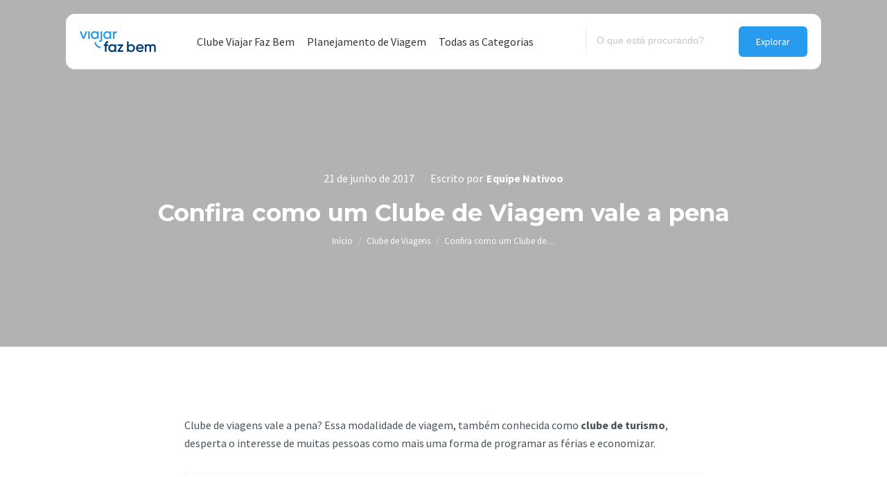

--- FILE ---
content_type: text/html; charset=UTF-8
request_url: https://blog.viajarfazbem.com/clube-de-viagem-vale-a-pena/
body_size: 28366
content:
<!DOCTYPE html>
<!--[if !(IE 6) | !(IE 7) | !(IE 8)  ]><!-->
<html lang="pt-BR" class="no-js">
<!--<![endif]-->
<head>
	<meta charset="UTF-8" />
		<meta name="viewport" content="width=device-width, initial-scale=1, maximum-scale=1, user-scalable=0">
		<meta name="theme-color" content="#299bef"/>	<link rel="profile" href="https://gmpg.org/xfn/11" />
	        <script type="text/javascript">
            if (/Android|webOS|iPhone|iPad|iPod|BlackBerry|IEMobile|Opera Mini/i.test(navigator.userAgent)) {
                var originalAddEventListener = EventTarget.prototype.addEventListener,
                    oldWidth = window.innerWidth;

                EventTarget.prototype.addEventListener = function (eventName, eventHandler, useCapture) {
                    if (eventName === "resize") {
                        originalAddEventListener.call(this, eventName, function (event) {
                            if (oldWidth === window.innerWidth) {
                                return;
                            }
                            else if (oldWidth !== window.innerWidth) {
                                oldWidth = window.innerWidth;
                            }
                            if (eventHandler.handleEvent) {
                                eventHandler.handleEvent.call(this, event);
                            }
                            else {
                                eventHandler.call(this, event);
                            };
                        }, useCapture);
                    }
                    else {
                        originalAddEventListener.call(this, eventName, eventHandler, useCapture);
                    };
                };
            };
        </script>
				
	<meta name='robots' content='index, follow, max-image-preview:large, max-snippet:-1, max-video-preview:-1' />

	<!-- This site is optimized with the Yoast SEO plugin v17.1 - https://yoast.com/wordpress/plugins/seo/ -->
	<link media="all" href="https://blog.viajarfazbem.com/wp-content/cache/autoptimize/css/autoptimize_8bed34878fc416962eb8fd51a12e647e.css" rel="stylesheet"><title>Confira o que é e como um Clube de Viagem vale a pena!</title>
	<meta name="description" content="Já ouviu falar sobre clube de viagem? É mais uma forma de programar as férias e economizar. Veja nesse blogpost se um clube de viagem vale a pena para você!" />
	<link rel="canonical" href="https://blog.viajarfazbem.com/clube-de-viagem-vale-a-pena/" />
	<meta property="og:locale" content="pt_BR" />
	<meta property="og:type" content="article" />
	<meta property="og:title" content="Confira o que é e como um Clube de Viagem vale a pena!" />
	<meta property="og:description" content="Já ouviu falar sobre clube de viagem? É mais uma forma de programar as férias e economizar. Veja nesse blogpost se um clube de viagem vale a pena para você!" />
	<meta property="og:url" content="https://blog.viajarfazbem.com/clube-de-viagem-vale-a-pena/" />
	<meta property="og:site_name" content="Viajar faz bem" />
	<meta property="article:published_time" content="2017-06-21T15:54:36+00:00" />
	<meta property="article:modified_time" content="2023-06-19T17:51:42+00:00" />
	<meta property="og:image" content="https://blog.viajarfazbem.com/wp-content/uploads/2019/05/4-2.jpg" />
	<meta property="og:image:width" content="2119" />
	<meta property="og:image:height" content="1415" />
	<meta name="twitter:card" content="summary_large_image" />
	<meta name="twitter:label1" content="Escrito por" />
	<meta name="twitter:data1" content="Equipe Nativoo" />
	<meta name="twitter:label2" content="Est. tempo de leitura" />
	<meta name="twitter:data2" content="5 minutos" />
	<script type="application/ld+json" class="yoast-schema-graph">{"@context":"https://schema.org","@graph":[{"@type":"Organization","@id":"https://blog.viajarfazbem.com/#organization","name":"Viajar Faz Bem","url":"https://blog.viajarfazbem.com/","sameAs":[],"logo":{"@type":"ImageObject","@id":"https://blog.viajarfazbem.com/#logo","inLanguage":"pt-BR","url":"https://blog.viajarfazbem.com/wp-content/uploads/2021/08/logo-viajar-faz-bem-2x.png","contentUrl":"https://blog.viajarfazbem.com/wp-content/uploads/2021/08/logo-viajar-faz-bem-2x.png","width":220,"height":60,"caption":"Viajar Faz Bem"},"image":{"@id":"https://blog.viajarfazbem.com/#logo"}},{"@type":"WebSite","@id":"https://blog.viajarfazbem.com/#website","url":"https://blog.viajarfazbem.com/","name":"Viajar faz bem","description":"","publisher":{"@id":"https://blog.viajarfazbem.com/#organization"},"potentialAction":[{"@type":"SearchAction","target":{"@type":"EntryPoint","urlTemplate":"https://blog.viajarfazbem.com/?s={search_term_string}"},"query-input":"required name=search_term_string"}],"inLanguage":"pt-BR"},{"@type":"ImageObject","@id":"https://blog.viajarfazbem.com/clube-de-viagem-vale-a-pena/#primaryimage","inLanguage":"pt-BR","url":"https://blog.viajarfazbem.com/wp-content/uploads/2019/05/4-2.jpg","contentUrl":"https://blog.viajarfazbem.com/wp-content/uploads/2019/05/4-2.jpg","width":2119,"height":1415,"caption":"roteiros terceira idade"},{"@type":"WebPage","@id":"https://blog.viajarfazbem.com/clube-de-viagem-vale-a-pena/#webpage","url":"https://blog.viajarfazbem.com/clube-de-viagem-vale-a-pena/","name":"Confira o que \u00e9 e como um Clube de Viagem vale a pena!","isPartOf":{"@id":"https://blog.viajarfazbem.com/#website"},"primaryImageOfPage":{"@id":"https://blog.viajarfazbem.com/clube-de-viagem-vale-a-pena/#primaryimage"},"datePublished":"2017-06-21T15:54:36+00:00","dateModified":"2023-06-19T17:51:42+00:00","description":"J\u00e1 ouviu falar sobre clube de viagem? \u00c9 mais uma forma de programar as f\u00e9rias e economizar. Veja nesse blogpost se um clube de viagem vale a pena para voc\u00ea!","breadcrumb":{"@id":"https://blog.viajarfazbem.com/clube-de-viagem-vale-a-pena/#breadcrumb"},"inLanguage":"pt-BR","potentialAction":[{"@type":"ReadAction","target":["https://blog.viajarfazbem.com/clube-de-viagem-vale-a-pena/"]}]},{"@type":"BreadcrumbList","@id":"https://blog.viajarfazbem.com/clube-de-viagem-vale-a-pena/#breadcrumb","itemListElement":[{"@type":"ListItem","position":1,"name":"In\u00edcio","item":"https://blog.viajarfazbem.com/"},{"@type":"ListItem","position":2,"name":"Todos os posts","item":"https://blog.viajarfazbem.com/todos-os-posts/"},{"@type":"ListItem","position":3,"name":"Confira como um Clube de Viagem vale a pena"}]},{"@type":"Article","@id":"https://blog.viajarfazbem.com/clube-de-viagem-vale-a-pena/#article","isPartOf":{"@id":"https://blog.viajarfazbem.com/clube-de-viagem-vale-a-pena/#webpage"},"author":{"@id":"https://blog.viajarfazbem.com/#/schema/person/309fa491a973db790fe7f50b84f9f9dc"},"headline":"Confira como um Clube de Viagem vale a pena","datePublished":"2017-06-21T15:54:36+00:00","dateModified":"2023-06-19T17:51:42+00:00","mainEntityOfPage":{"@id":"https://blog.viajarfazbem.com/clube-de-viagem-vale-a-pena/#webpage"},"wordCount":1068,"publisher":{"@id":"https://blog.viajarfazbem.com/#organization"},"image":{"@id":"https://blog.viajarfazbem.com/clube-de-viagem-vale-a-pena/#primaryimage"},"thumbnailUrl":"https://blog.viajarfazbem.com/wp-content/uploads/2019/05/4-2.jpg","keywords":["clube de hospedagem","clube de hospedagens","clube de hot\u00e9is","clube de hotelaria","clube de turismo","clube de viagem","clube de viagens","clubes de hospedagem","plano de viagem","plano de viagem sbtur","plano de viagens","plano de viagens sbtur"],"articleSection":["Clube de Viagens"],"inLanguage":"pt-BR"},{"@type":"Person","@id":"https://blog.viajarfazbem.com/#/schema/person/309fa491a973db790fe7f50b84f9f9dc","name":"Equipe Nativoo","image":{"@type":"ImageObject","@id":"https://blog.viajarfazbem.com/#personlogo","inLanguage":"pt-BR","url":"https://secure.gravatar.com/avatar/ce65ecb3162fda8bf58bdb98ef49e52a?s=96&d=mm&r=g","contentUrl":"https://secure.gravatar.com/avatar/ce65ecb3162fda8bf58bdb98ef49e52a?s=96&d=mm&r=g","caption":"Equipe Nativoo"}}]}</script>
	<!-- / Yoast SEO plugin. -->


<link rel="amphtml" href="https://blog.viajarfazbem.com/clube-de-viagem-vale-a-pena/amp/" /><meta name="generator" content="AMP for WP 1.0.92"/><link rel='dns-prefetch' href='//fonts.googleapis.com' />
<link rel='dns-prefetch' href='//s.w.org' />
<link rel="alternate" type="application/rss+xml" title="Feed para Viajar faz bem &raquo;" href="https://blog.viajarfazbem.com/feed/" />
		<script type="text/javascript">
			window._wpemojiSettings = {"baseUrl":"https:\/\/s.w.org\/images\/core\/emoji\/13.1.0\/72x72\/","ext":".png","svgUrl":"https:\/\/s.w.org\/images\/core\/emoji\/13.1.0\/svg\/","svgExt":".svg","source":{"concatemoji":"https:\/\/blog.viajarfazbem.com\/wp-includes\/js\/wp-emoji-release.min.js?ver=5.8.1"}};
			!function(e,a,t){var n,r,o,i=a.createElement("canvas"),p=i.getContext&&i.getContext("2d");function s(e,t){var a=String.fromCharCode;p.clearRect(0,0,i.width,i.height),p.fillText(a.apply(this,e),0,0);e=i.toDataURL();return p.clearRect(0,0,i.width,i.height),p.fillText(a.apply(this,t),0,0),e===i.toDataURL()}function c(e){var t=a.createElement("script");t.src=e,t.defer=t.type="text/javascript",a.getElementsByTagName("head")[0].appendChild(t)}for(o=Array("flag","emoji"),t.supports={everything:!0,everythingExceptFlag:!0},r=0;r<o.length;r++)t.supports[o[r]]=function(e){if(!p||!p.fillText)return!1;switch(p.textBaseline="top",p.font="600 32px Arial",e){case"flag":return s([127987,65039,8205,9895,65039],[127987,65039,8203,9895,65039])?!1:!s([55356,56826,55356,56819],[55356,56826,8203,55356,56819])&&!s([55356,57332,56128,56423,56128,56418,56128,56421,56128,56430,56128,56423,56128,56447],[55356,57332,8203,56128,56423,8203,56128,56418,8203,56128,56421,8203,56128,56430,8203,56128,56423,8203,56128,56447]);case"emoji":return!s([10084,65039,8205,55357,56613],[10084,65039,8203,55357,56613])}return!1}(o[r]),t.supports.everything=t.supports.everything&&t.supports[o[r]],"flag"!==o[r]&&(t.supports.everythingExceptFlag=t.supports.everythingExceptFlag&&t.supports[o[r]]);t.supports.everythingExceptFlag=t.supports.everythingExceptFlag&&!t.supports.flag,t.DOMReady=!1,t.readyCallback=function(){t.DOMReady=!0},t.supports.everything||(n=function(){t.readyCallback()},a.addEventListener?(a.addEventListener("DOMContentLoaded",n,!1),e.addEventListener("load",n,!1)):(e.attachEvent("onload",n),a.attachEvent("onreadystatechange",function(){"complete"===a.readyState&&t.readyCallback()})),(n=t.source||{}).concatemoji?c(n.concatemoji):n.wpemoji&&n.twemoji&&(c(n.twemoji),c(n.wpemoji)))}(window,document,window._wpemojiSettings);
		</script>
		
	



<link rel='stylesheet' id='the7-Defaults-css'  href='https://blog.viajarfazbem.com/wp-content/cache/autoptimize/css/autoptimize_single_36ea4805809e6b690c2f5126a0808297.css?ver=5.8.1' type='text/css' media='all' />

<link rel='stylesheet' id='dt-web-fonts-css'  href='https://fonts.googleapis.com/css?family=Source+Sans+Pro:400,400normal,500,600,600normal,700,normal%7CRoboto:400,500,600,700%7CMontserrat:400,600,600normal,700,700normal' type='text/css' media='all' />





<link rel='stylesheet' id='the7-css-vars-css'  href='https://blog.viajarfazbem.com/wp-content/cache/autoptimize/css/autoptimize_single_e344a1f54acef687ecae65686a093bf5.css?ver=39aa6e27a731' type='text/css' media='all' />
<link rel='stylesheet' id='dt-custom-css'  href='https://blog.viajarfazbem.com/wp-content/cache/autoptimize/css/autoptimize_single_2e653e72801c0979d05eb8841cbee46b.css?ver=39aa6e27a731' type='text/css' media='all' />
<link rel='stylesheet' id='dt-media-css'  href='https://blog.viajarfazbem.com/wp-content/cache/autoptimize/css/autoptimize_single_aee32ca95a4270601e72ce1b7e554d02.css?ver=39aa6e27a731' type='text/css' media='all' />
<link rel='stylesheet' id='the7-mega-menu-css'  href='https://blog.viajarfazbem.com/wp-content/cache/autoptimize/css/autoptimize_single_d01077b2fd9c072799f4014b210af5ac.css?ver=39aa6e27a731' type='text/css' media='all' />




<script type='text/javascript' src='https://blog.viajarfazbem.com/wp-includes/js/jquery/jquery.min.js?ver=3.6.0' id='jquery-core-js'></script>

<script type='application/json' id='wpp-json'>
{"sampling_active":0,"sampling_rate":100,"ajax_url":"https:\/\/blog.viajarfazbem.com\/wp-json\/wordpress-popular-posts\/v1\/popular-posts","api_url":"https:\/\/blog.viajarfazbem.com\/wp-json\/wordpress-popular-posts","ID":5447,"token":"b1c8e1d9e8","lang":0,"debug":0}
</script>

<script type='text/javascript' id='dt-above-fold-js-extra'>
/* <![CDATA[ */
var dtLocal = {"themeUrl":"https:\/\/blog.viajarfazbem.com\/wp-content\/themes\/dt-the7","passText":"Para ver esse post protegido, insira a senha abaixo:","moreButtonText":{"loading":"Carregando...","loadMore":"Veja mais"},"postID":"5447","ajaxurl":"https:\/\/blog.viajarfazbem.com\/wp-admin\/admin-ajax.php","REST":{"baseUrl":"https:\/\/blog.viajarfazbem.com\/wp-json\/the7\/v1","endpoints":{"sendMail":"\/send-mail"}},"contactMessages":{"required":"One or more fields have an error. Please check and try again.","terms":"Please accept the privacy policy.","fillTheCaptchaError":"Please, fill the captcha."},"captchaSiteKey":"","ajaxNonce":"8de0345f26","pageData":"","themeSettings":{"smoothScroll":"off","lazyLoading":false,"accentColor":{"mode":"solid","color":"#299bef"},"desktopHeader":{"height":80},"ToggleCaptionEnabled":"disabled","ToggleCaption":"Navigation","floatingHeader":{"showAfter":94,"showMenu":true,"height":80,"logo":{"showLogo":true,"html":"<img class=\" preload-me\" src=\"https:\/\/blog.viajarfazbem.com\/wp-content\/uploads\/2021\/08\/logo-viajar-faz-bem.png\" srcset=\"https:\/\/blog.viajarfazbem.com\/wp-content\/uploads\/2021\/08\/logo-viajar-faz-bem.png 110w, https:\/\/blog.viajarfazbem.com\/wp-content\/uploads\/2021\/08\/logo-viajar-faz-bem-2x.png 220w\" width=\"110\" height=\"30\"   sizes=\"110px\" alt=\"Viajar faz bem\" \/>","url":"https:\/\/blog.viajarfazbem.com\/"}},"topLine":{"floatingTopLine":{"logo":{"showLogo":false,"html":""}}},"mobileHeader":{"firstSwitchPoint":992,"secondSwitchPoint":778,"firstSwitchPointHeight":60,"secondSwitchPointHeight":60,"mobileToggleCaptionEnabled":"disabled","mobileToggleCaption":"Menu"},"stickyMobileHeaderFirstSwitch":{"logo":{"html":"<img class=\" preload-me\" src=\"https:\/\/blog.viajarfazbem.com\/wp-content\/uploads\/2021\/08\/logo-viajar-faz-bem.png\" srcset=\"https:\/\/blog.viajarfazbem.com\/wp-content\/uploads\/2021\/08\/logo-viajar-faz-bem.png 110w, https:\/\/blog.viajarfazbem.com\/wp-content\/uploads\/2021\/08\/logo-viajar-faz-bem-2x.png 220w\" width=\"110\" height=\"30\"   sizes=\"110px\" alt=\"Viajar faz bem\" \/>"}},"stickyMobileHeaderSecondSwitch":{"logo":{"html":"<img class=\" preload-me\" src=\"https:\/\/blog.viajarfazbem.com\/wp-content\/uploads\/2021\/08\/logo-viajar-faz-bem.png\" srcset=\"https:\/\/blog.viajarfazbem.com\/wp-content\/uploads\/2021\/08\/logo-viajar-faz-bem.png 110w, https:\/\/blog.viajarfazbem.com\/wp-content\/uploads\/2021\/08\/logo-viajar-faz-bem-2x.png 220w\" width=\"110\" height=\"30\"   sizes=\"110px\" alt=\"Viajar faz bem\" \/>"}},"content":{"textColor":"#475359","headerColor":"#003870"},"sidebar":{"switchPoint":992},"boxedWidth":"1280px","stripes":{"stripe1":{"textColor":"#787d85","headerColor":"#3b3f4a"},"stripe2":{"textColor":"#8b9199","headerColor":"#ffffff"},"stripe3":{"textColor":"#ffffff","headerColor":"#ffffff"}}},"VCMobileScreenWidth":"768"};
var dtShare = {"shareButtonText":{"facebook":"Share on Facebook","twitter":"Tweet","pinterest":"Pin it","linkedin":"Share on Linkedin","whatsapp":"Share on Whatsapp"},"overlayOpacity":"85"};
/* ]]> */
</script>

<script type='text/javascript' id='ptb-js-extra'>
/* <![CDATA[ */
var ptb = {"url":"https:\/\/blog.viajarfazbem.com\/wp-content\/plugins\/themify-ptb\/public\/","ver":"1.7.0","min":{"css":{"lightbox":false},"js":[]},"include":"https:\/\/blog.viajarfazbem.com\/wp-includes\/js\/","is_themify_theme":""};
/* ]]> */
</script>

<link rel="https://api.w.org/" href="https://blog.viajarfazbem.com/wp-json/" /><link rel="alternate" type="application/json" href="https://blog.viajarfazbem.com/wp-json/wp/v2/posts/5447" /><link rel="EditURI" type="application/rsd+xml" title="RSD" href="https://blog.viajarfazbem.com/xmlrpc.php?rsd" />
<link rel="wlwmanifest" type="application/wlwmanifest+xml" href="https://blog.viajarfazbem.com/wp-includes/wlwmanifest.xml" /> 
<meta name="generator" content="WordPress 5.8.1" />
<link rel='shortlink' href='https://blog.viajarfazbem.com/?p=5447' />
<link rel="alternate" type="application/json+oembed" href="https://blog.viajarfazbem.com/wp-json/oembed/1.0/embed?url=https%3A%2F%2Fblog.viajarfazbem.com%2Fclube-de-viagem-vale-a-pena%2F" />
<link rel="alternate" type="text/xml+oembed" href="https://blog.viajarfazbem.com/wp-json/oembed/1.0/embed?url=https%3A%2F%2Fblog.viajarfazbem.com%2Fclube-de-viagem-vale-a-pena%2F&#038;format=xml" />
        <script type="text/javascript">
            ajaxurl = 'https://blog.viajarfazbem.com/wp-admin/admin-ajax.php';
        </script>
                    
            <meta name="generator" content="Powered by WPBakery Page Builder - drag and drop page builder for WordPress."/>
    <script>
		if(screen.width<769){
        	window.location = "https://blog.viajarfazbem.com/clube-de-viagem-vale-a-pena/amp/";
        }
    	</script>
<script type="text/javascript" id="the7-loader-script">
document.addEventListener("DOMContentLoaded", function(event) { 
	var load = document.getElementById("load");
	if(!load.classList.contains('loader-removed')){
		var removeLoading = setTimeout(function() {
			load.className += " loader-removed";
		}, 300);
	}
});
</script>
		<link rel="icon" href="https://blog.viajarfazbem.com/wp-content/uploads/2021/09/icon-1.png" type="image/png" sizes="16x16"/><noscript><style> .wpb_animate_when_almost_visible { opacity: 1; }</style></noscript><!-- Google Tag Manager -->
<script>(function(w,d,s,l,i){w[l]=w[l]||[];w[l].push({'gtm.start':
new Date().getTime(),event:'gtm.js'});var f=d.getElementsByTagName(s)[0],
j=d.createElement(s),dl=l!='dataLayer'?'&l='+l:'';j.async=true;j.src=
'https://www.googletagmanager.com/gtm.js?id='+i+dl;f.parentNode.insertBefore(j,f);
})(window,document,'script','dataLayer','GTM-W746FTQ');</script>
<!-- End Google Tag Manager --><style id='the7-custom-inline-css' type='text/css'>
.sub-nav .menu-item i.fa,
.sub-nav .menu-item i.fas,
.sub-nav .menu-item i.far,
.sub-nav .menu-item i.fab {
	text-align: center;
	width: 1.25em;
}
header.header-bar {
    max-width: 1050px !important;
}

.mode-list .post-thumbnail-wrap {
    width: 40% !important;
    margin-right: 15px;
}


 .fancy-categories a {
    color: #299bef !important;
    background: #dff0fd!important;
    box-shadow: none!important;
}

.post-entry-content {
    padding: 0px 0px 0px 5px!important;
    margin-top: 70px!important;
}



.entry-meta{
    font-size: 14px!important;
    line-height: 16px!important;
    color: #bac5cc!important;
}

 h3.entry-title{margin-bottom: 5px !important;
    font-size: 18px !important;
    line-height: 22px !important;}


.single-post #newsletter.newsletter input#gform_submit_button_1 {
    margin-top: 0px !important;
}

.vc_box_rounded img {
    border-radius: 10px !important;
}


.single-post div#newsletter {
    max-height: 244px;
}


.dt-shortcode-soc-icons a {
    min-width: 42px !important;
    min-height: 42px!important;
    font-size: 20px!important;
    border-radius: 13px!important;
	margin-right: 10px!important;
}

#page .dt-shortcode-soc-icons a.dt-icon-bg-on:before, #phantom .dt-shortcode-soc-icons .dt-icon-bg-on:before {
    background: #f2f4f5!important;
}

#page .dt-shortcode-soc-icons a.dt-icon-bg-on:after, #phantom .dt-shortcode-soc-icons .dt-icon-bg-on:after {
    background: #f2f4f5!important;
}

.dt-shortcode-soc-icons a .soc-font-icon {
    color: #292f33 !important;
}

.dt-shortcode-soc-icons a:hover .soc-font-icon {
    color: #299bef !important;
}

footer .menu>li:first-child {
    padding-top: 3px !important;
}


.category div#content {
    margin-top: 50px !important;
}

header span.screen-reader-text {
    display: none !important;
}


a.page-numbers.nav-next, span.nav-prev{
    display: none !important;
}


.bloco-categoria-topo {
    display: flex !important;

    align-items: center;
    height: 390px !important;
    margin-top: -440px;
    position: relative;
}

#topo-home{max-height:700px !important; height:700px !important; }

header input.search-submit {
	top: unset !important;}

input {
    outline: none !important;
}

.search h3.entry-title {
    font-family: 'Source Sans Pro' !important;
}


h3.entry-title {
    margin-top: 10px !important;
}

header input.search-field {
    margin-bottom: 0px !important;
	font-size: 14px !important;
    border: none !important;
    background: none !important;
    border-left: 1px solid #ececec !important;
    margin-right: 20px !important;
}


header input.search-submit {
    padding: 2px 25px !important;
}

form#wpes-form-8158 br {
    display: none !important;
}

span.fancy-categories a:first-child {
    display: block !important;
}

span.fancy-categories a {
    display: none !important;
	    width: fit-content !important;
}

ul#menu-categorias-rodape-1 {
    column-count: 3 !important;
}

.oferta-post {
    background: #299bef;
    color: #ffffff !important;
    padding: 5px 15px 15px 15px !important;
    border-radius: 10px !important;
    text-align: center !important;
}


.single-post article .oferta-post h3 {
    color: #ffffff !important;
    margin-bottom: 10px !important;
}

.oferta-post a {
    line-height: 50px !important;
    background: #2c3e50 !important;
    padding: 10px 25px !important;
    border-radius: 5px !important;
    text-transform: uppsercase !important;
    font-weight: 700 !important;
    text-decoration: none !important;
    color: #ffffff !important;
}

.author-description h4 {
    font-weight: 600 !important;
}

span.author-heading {
    display: block !important;
	  font-weight: 400 !important;
}

		.subtitulo-post {
    font-family: 'Montserrat' !important;
    font-size: 24px !important;
    line-height: 28px !important;
    color: #848484 !important;
    margin-bottom: 30px !important;
}

.blog span.data-link {
    display: none !important;
}

span.data-link {
    font-size: 13px !important;
}


.blog .data {
    margin-top: 15px;
}
.archive h3.entry-title {
    font-family: 'Source Sans Pro' !important;
}

.posts-left span.fancy-categories a:not(:first-child) {
    display: none !important;
}


.vc_btn3-container.veja-mais-home a {
    background-image: none !important;
}

span.category-link a:not(:first-child) {
    display: none !important;
}


.single-post article hr {
    margin-top: 30px;
    margin-bottom: 30px !important;
    border-color: #f5f5f5 !important;
    border-top: none !important;
}

.single-post .single .single-share-box {
    margin-top: -5px;
    margin-bottom: 100px;
    width: 70% !important;
    margin-left: auto !important;
    margin-right: auto !important;
    display: block !important;
}

.single-post .author-info.entry-author {
    width: 70% !important;
    margin: 20px auto 50px auto !important;
}

.single-post #newsletter .vc_column-inner {
    padding-top: 0px !important;
}

.single-post article h3 {
    margin-top: 40px !important;
    margin-bottom: 30px !important;
}

.single-post .single-share-box {
    max-width: 70% !important;
    margin: 0 auto;
}

.single-post .category-link a {
    background: #dff0fd !important;
    margin-left: 10px !important;
    padding: 5px 10px !important;
    border-radius: 5px !important;
    text-decoration: none !important;
    color: #299bef !important;
    font-weight: 600 !important;
	font-size:13px !important;
	font-family:'Source Sans Pro' !Important;
}

.single-post span.data-link {
    display: none !important;
}

.category-link {
    font-family: 'Montserrat' !important;
    font-weight: 600 !important;
    font-size: 16px !important;
}



.single-post article img {
    border-radius: 15px !important;
	margin:20px 0px !important;
}

.single-post article h2 {
    margin-bottom: 20px !important;
    margin-top: 40px !important;
}

.single-post article .entry-content {
    width: 70% !important;
    margin: 0 auto !important;
}




span.fancy-categories a {
    font-family: 'Source Sans Pro' !important;
    font-weight: 600 !important;
	font-size:13px !important;
	padding:5px 10px !important;
}

a.IRPP_ruby {
    border-radius: 8px !important;
    margin-top: 50px !important;
    margin-bottom: 50px !important;
}

.postImageUrl {
    border-radius: 0px 8px 8px 0px !important;
}

.IRPP_ruby .ctaButton {
    display: none !important;
}

.IRPP_ruby-content {
    padding-left: 30px !important;
}

.IRPP_ruby .ctaText {
    color: #ffffff !important;
    font-weight: 400 !important;
    font-size: 16px !important;
}


.white-text h1, .white-text h2, .white-text h3, .white-text h4, .white-text h5, .white-text h6, .white-text{color:#ffffff;}


.posts-left .entry-meta {
    display: table-footer-group !important;
}

.posts-left .post-entry-content {
	display: table !important;}


.round-images .alignleft, .round-images .alignleft i, .round-images .alignleft img, .round-images .blur-effect, .round-images .rollover i, .round-images a.rollover, .round-images img {
    border-radius: 12px !important;
}

.posts-left-icon span.fancy-categories {
    position: relative;
    margin-left: 100px;
    width: 100% !important;
    margin-bottom: -15px;
}


.paginator{justify-content: left !important;}

	.paginator:not(.paginator-more-button) a, .paginator:not(.paginator-more-button) span{ font-weight:400 !important;}


a.page-numbers {
    min-width: 34px !important;
    min-height: 34px !important;
    line-height: 34px !important;
}

select#select_jp_dropdown_menu_widget-2 {
    border: none !important;
    border-radius: 10px !important;
    float: right;
}


a.page-numbers.act {
    background: #299bef !important;
    
    border-radius: 8px !important;
    color: #ffffff !important;
}

a.page-numbers:hover {
    background: #299bef !important;
    border-radius: 8px !important;
    color: #ffffff !important;
}


.paginator:not(.paginator-more-button) a:after{display:none !important;}


.newsletter .gform_footer.top_label {
    float: right !important;
    text-align: right !important;
    margin-top: -80px;
}

.single-post .post-meta.wf-mobile-collapsed {
    width: 70% !important;
    margin: 50px auto 0px auto !important;
}

.single-post div#newsletter {
    max-width: 70% !important;
    margin: 50px auto !important;
}


.newsletter input#input_1_1 {
    height: 54px !important;
    border-radius: 12px !important;
	padding-left:15px !important;
}


.newsletter input#gform_submit_button_1 {
    height: 54px !important;
    background: #003870 !important;
border-radius: 0px 12px 12px 0px !important;}


footer .widget-title, footer label.wp-block-search__label {
    font-family: 'Source Sans Pro' !important;
    font-size: 16px !important;
    font-weight: 700 !important;
}

footer input#wp-block-search__input-1 {
    margin-top: 20px !important;
    border-radius: 15px !important;
    border: none !important;
    min-height: 54px !important;
	font-size:14px !Important;
}


button.wp-block-search__button {
    top: -64px !important;
    position: relative !important;
    height: 54px !important;
    border-radius: 0px 15px 15px 0;
    border: none !important;
    background: #299BEF !important;
    font-size: 13px !important;
    padding: 0px 15px !important;
    color: #ffffff !important;
    float: right !important;
}

footer li {
    border: none !important;
    margin-top: 5px !important;
}


section#nav_menu-3, section#nav_menu-4 {
    margin-top: 35px;
}


section#block-4 hr {
    background-color: #DAE1E6 !important;
    height: 1px;
    border: none !important;
    margin-top: 30px !important;
    margin-bottom: 30px !important;
}


.posts-left-icon input#input_1_1 {
    height: 54px !important;
    border-radius: 13px !important;
    background: #ffffff !important;
	font-size:14px !important;
	padding-left:15px;
}

.posts-left-icon .gform_footer.top_label {
    float: right !important;
    text-align: right !important;
    margin-top: -80px;
}

.posts-left-icon input#gform_submit_button_1 {
    height: 54px !important;
    border-radius: 0px 13px 13px 0px !important;
}


.mini-search.show-on-desktop.near-logo-first-switch.near-logo-second-switch.classic-search.custom-icon.first {
    border-left: #DAE1E6 1px solid;
}


rs-layer#slider-1-slide-37-layer-6 {
    box-shadow: 0px 0px 15px rgb(0 0 0 / 30%) !important;
}


header.header-bar {
    background: #ffffff !important;
    margin-top: 20px !important;
    border-radius: 13px !important;
}

.sticky-on header.header-bar {
    margin-top: 0px !important;
}

.sub-black{background:#000000 !important; padding:5px 8px !Important; border-radius:6px !important; width:fit-content;}

div#fundo-imagem-destacada {
    background: rgba(0,0,0,0.3);
}

.fundo-imagem-topo {
    background-position: center !important;
	background-size:cover !Important;
}

span.data {
    margin-right: 20px !important;
}

.apenas-post {
    color: #ffffff !important;
    font-size: 16px !important;
	margin-bottom:15px !important;
}

.single-post .post-thumbnail {
    display: none !important;
}

.single-post aside#sidebar {
    display: none !important;
}

.single-post #main:not(.sidebar-none) .wf-container-main {
    display: block !Important;
    max-width: 100% !important;
    margin: 0 auto !important;
}


.overlay-inline-post {
    background: rgba(0,0,0,0.3) !important;
	    padding: 30px !important;
	    border-radius: 15px !important;


}

.related-inline {
    border-radius: 15px !important;
    margin-top: 30px !important;
    margin-bottom: 30px !important;
}

.veja-mais {
    color: #ffffff !important;
    font-weight: 400 !important;
    font-size: 14px !important;
	margin-bottom:5px;
}

.postTitle {
    color: #ffffff !important;
    font-family: 'Source Sans Pro' !important;
    font-size: 18px !important;
    font-weight: 600 !important;
    text-decoration: none !important;
}

.postTitle a{
   
    text-decoration: none !important;
}


.single-post #content figure img {
    border-radius: 15px !important;
	margin-top:20px !important;
	margin-bottom:20px !important;
}

.single-post .entry-meta {
    display: block !important;
}

span.category-link {
    font-family: 'Montserrat' !important;
    font-size: 16px !important;
    font-weight: 600;
}


.single-post a.author.vcard, .single-post a.data-link {
    display: none !important;
}


span.category-link a {
    font-family: 'Source Sans Pro' !important;
    font-size: 13px !important;
    color: #299bef !important;
    background: #dff0fd  !important;
    padding: 5px 10px !important;
    border-radius: 6px !important;
    margin-left: 5px !important;
}


#newsletter {
    background-position: right !important;
    background-repeat: no-repeat !important;
}


#newsletter.newsletter input#gform_submit_button_1 {
    height: 54px !important;
    background: #003870 !important;
    border-radius: 0px 12px 12px 0px !important;
    margin-top: -4px;
    margin-right: 0px;
}

.portfolio-categories > a:after, .portfolio-categories > span:after, .entry-meta > a:after, .entry-meta > span:after{display:none !Important;}

.share-link-description {
    width: 50% !important;
    text-align: left !important;
    float: left !important;
    font-family: 'Montserrat' !important;
    font-weight: 600 !important;
}

.share-buttons {
    width: 50% !important;
    float: left !important;
    text-align: right !important;
}

.single-share-box .share-buttons{display: inline !important;}


.single-share-box .share-buttons a {
    display: inline-block;
    width: 40px;
    height: 40px;
    min-width: 40px;
    min-height: 40px;
    margin: 0 4px 4px 0;
    border: 1px solid;
    text-transform: none;
    font-size: 16px;
    line-height: 40px;
    text-decoration: none;
    text-align: center;
    transition: border-color .2s ease;
    box-sizing: border-box;
    border-radius: 50px;
    border-color: #d8d8d8 !important;
}


.single-share-box a {
    color: #353535 !important;
}


.author-info.entry-author {
    background: none !important;
    border-top: 1px solid #DAE1E6;
    top: 30px !important;
    position: relative !important;
}

.author-avatar.round-images img {
    border-radius: 200px !important;
}

.related-item article.post-format-standard {
    display: block !important;
}

.single-related-posts article.post-format-standard {
    min-height: 370px !important;
}

.single-related-posts {
    width: 100%;
}

.sidebar-left .single-related-posts .items-grid>.related-item, .sidebar-right .single-related-posts .items-grid>.related-item {
    width: 33.3% !important;
}
.single-related-posts .items-grid>.related-item{padding:0px 10px !important;}

.blog-carousel-shortcode.blog-carousel-shortcode-id-b47b737c3cd55b2f64a0bd291e2ffc0a.content-rollover-layout-list .post-entry-wrapper {
    padding: 20px;
}
.post-entry-content {
    padding: 0px 0px 0px 5px!important;
    margin-top: 0%!important;
}
.posts-left span.fancy-categories {
	margin-left: 0 !important;
}

.mini-post-img {
    min-height: 330px !important;
}

.mini-post-img a.alignleft.post-rollover.this-ready img {
    width: 600px !important;
    height: 330px !important;
    object-fit: cover;
    position: relative;
    top: 50%;
    transform: translateY(-50%);
	border-radius: 15px !important;
}

.mini-post-img a.alignleft.post-rollover.this-ready {
    height: 330px !important;
	margin: 0px !important;
}


.single-related-posts .post-content {
    position: relative !important;
    z-index: 99 !important;
    top: -130px !important;
    width: 80% !important;
    background: #ffffff;
    margin: 0 auto;
    padding: 10px;
	border-radius: 0px 12px 12px 12px !important;
}

.single-related-posts .post-content a {font-weight: 600 !important; margin-top:10px;}

.single-related-posts article.post-format-standard {
    height: 330px !important;
}

.single-related-posts {
    border: none !important;
}

.comments-area > h3:after, .single-related-posts > h3:after, .comment-respond > h3:after{display:none !Important;}

.page-title-head.hgroup {
    width: 80% !important;
}


.archive div#fundo-imagem-destacada {
    display: none !important;
}

.topo-categoria{  width: 100vw;
    position: relative;
    margin-left: -50vw;
    height: 500px;
    margin-top: -80px;
    left: 50%;
	    background-position: center!important;
    margin-bottom: 50px !important;
background: #003870;
	background-size:cover !important;
}


.bloco-categoria{ padding:30px; border-radius:30px; background:#ffffff; width:45%;  }


.ultima-postagem, .artigos-publicados {
    width: 50% !important;
    float: left !important;
}

.ultima-postagem span, .artigos-publicados span{
  font-size:14px!important;
   display:block !important;
}


.search div#main {
    padding-top: 0px !important;
}

.descricao-categoria {
    margin-bottom: 30px !important;
	max-height: 58px !important;
	overflow: hidden;
}

.taxonomy-description {
    display: none !important;
}

.tag-cat {
    color: #299bef !important;
    font-size: 13px;
    background: #dff0fd;
    width: fit-content;
    padding: 3px 8px;
    border-radius: 6px;
}


.posts-left span.fancy-categories {
    position: relative !important;
    margin-left: 325px;
    width: 100% !important;
    margin-bottom: -45px !important;
    display: inline-table !important;
	top: 35px;}


.posts-left .fancy-categories a {
    padding: 5px 10px !important;
	margin: 0px 10px 0px 0px !important;}



h3.rltdpstsplgn_posts_title {
    font-size: 15px !important;
    padding: 13px;
    line-height: 20px !important;
    width: 80%;
    background: #ffffff;
    margin: 0 auto !important;
    border-radius: 12px !important;
    padding: 20px !important;
    box-shadow: 0px 0px 15px rgb(0 0 0 / 20%) !important;
}


.author .bloco-categoria {
    display: none !important;
}


.search .paginacao-topo-destinos {margin-top:-40px !Important;}



.author .topo-categoria {
    background-image: url(https://blog.viajarfazbem.com/wp-content/uploads/2021/08/pexels-pixabay-161212-2.png) !important;
    background-position: center !important;
}

.autor {
    display: none;
}

.author .autor {
    display: block !important;
    width: 23% !Important;
	float:left;
    background: #ffffff;
    text-align: center !important;
    padding: 20px 10px !important;
    border-radius: 12px !important;
    box-shadow: 0px 0px 15px rgb(0 0 0 / 20%) !important;
	margin-right:3%;

}

.author .vc_row.wpb_row.vc_row-fluid.vc_row-o-equal-height.vc_row-o-content-top.vc_row-flex {
    width: 74% !important;
    float: left !important;
	margin-top:150px;
}

.author div#content {
    margin-top: -150px;
    position: relative !important;
}

.avatar-autor img {
    border-radius: 500px !important;
}

.nome-autor {
    margin-top: 30px !important;
	margin-bottom: 20px !important;}
.nome-autor h3 {
	font-size: 18px !important;}


.descricao-autor {
    margin-bottom: 30px !important;
}

.author-social-links li {
    list-style: none !important;
    display: inline-block !important;
    margin-right: 15px !important;
}


.author-social-links li a{color:#292F33 !important;}

.archive h2.sub-title-primary, .search h2.sub-title-primary {
    display: none !important;
}

.paginacao-topo {
    display: none;
}

.blog .paginacao-topo{
    display: block !important;
}

.layout-list .post.bg-on {
    padding: 0px !important;
    background: none !important;
}

.blog .blog-media.wf-td {
    width: 43% !important;
}

.blog .blog-content.wf-td {
    width: 57% !important;
	display: table !important;
	    padding-top: 15px;
}

.blog a.details.more-link {
    display: none !important;
}

.blog .posts-left .entry-meta {
    display: unset !important;
	margin-left: -6px !important;
	margin-bottom: 15px !important;
}

.blog a.author.vcard, .blog a.data-link {
    display: none !important;
}





.blog .data {
    font-size: 14px !important;
    color: #BAC5CC !important;
}




.blog .articles-list.posts-left img {
    border-radius: 15px !important;
}

.blog .page-title .wf-wrap {
    display: none !important;
}

.blog .fundo-imagem-topo, .search .fundo-imagem-topo {
    min-height: 500px !important;
    background-image: url('https://blog.viajarfazbem.com/wp-content/uploads/2021/08/Group-349.png') !important;
    background: #299bef;
}

.blog div#fundo-imagem-destacada, .search div#fundo-imagem-destacada {
    display: none;
}


.paginacao-topo {
    max-width: 1050px !important;
    margin: 0 auto !important;
    background: #ffffff !important;
    padding: 20px 30px !important;
    border-radius: 6px !important;
    box-shadow: 0px 0px 15px rgb(0 0 0 / 20%) !important;
    margin-top: -100px !important;
    margin-bottom: 50px !important;
}


.paginacao-topo-destinos {
    max-width: 1050px !important;
    margin: 0 auto !important;
    background: #ffffff !important;
    padding: 10px 30px !important;
    border-radius: 6px !important;
    box-shadow: 0px 0px 15px rgb(0 0 0 / 20%) !important;
    margin-top: -10px !important;
    margin-bottom: 50px !important;
}

.busca-destinos.dois {
    position: relative !Important;
    top: -25px !important;
}

.paginacao-topo-destinos input.search-field {
    width: 100% !important;
    margin-bottom: 0px !important;
    height: 54px !important;
    background: none !important;
    border: none !important;
}

.paginacao-topo-destinos input.search-field:focus {
   outline:none !important;
}

.blog .paginator {
    margin-top: 0px !important;
}





.pag {
  width:25%;
    float: left !important;
}



.pag.paginacao {
    font-family: 'Montserrat' !important;
    font-weight: 600 !important;
	line-height:44px;
	    width: 50% !important;

	
}

span.sub-titulo {
    display: block !important;
	font-size: 13px;
}

.lateral-posts h3.entry-title {
    font-family: 'Source Sans Pro' !important;
}



#lateral div#gform_wrapper_1 {
    margin-top: -16px !important;
}

#lateral .dt-shortcode-soc-icons {
    margin-top: 15px;
}


article#destinos .blog-media {
    width: 43% !important;
    padding: 0px !important;
    float: left !important;
	    margin-right: 3% !important;
    border-radius: 15px !important;
}

#destinos .blog-content.wf-td {
    width: 53% !important;
    padding: 0px !important;
    display: inline !important;
    float: left !important;
}

article#destinos {
    background: none !important;
}





.tax-destino .content {
    width: 73% !important;
	float: left !important;
	margin-right:2%;
}


.lateral-destinos {
    width: 25% !important;
    float: left;
	display: none;
}


.tax-destino .lateral-destinos {
   display:block !important;
}

.tax-destino .ultima-postagem, .tax-destino .artigos-publicados {
    display: none !important;
}


.tax-destino div#tag-cat {
    display: none !important;
}

div#tag-dest {
    display: none;
}

.tax-destino div#tag-dest {
    display: block !important;
}


.tax-destino a.author.vcard {
    display: none !important;
}


.tax-destino .data {
    font-size: 14px !important;
    color: #BAC5CC !important;
}

.tax-destino .entry-meta {
    margin-left: -5px !important;
}

.tax-destino time.entry-date.updated {
    display: none !important;
}

.tax-destino .entry-meta span {
    color: #ffffff !important;
}


.archive .rltdpstsplgn-popular-posts {
    display: inline-flex !important;
}
 .busca-destinos{display:none;}
.tax-destino .busca-destinos{display:block !important;}

.search .busca-destinos{display:block !important;}

.search .templatera_shortcode {
    margin-top: -50px;
}

input.search-submit {
    top: -50px;
    position: relative !important;
    float: right;
}

.tax-destino .busca-destinos.top {
    display: none !important;
}

.apenas-post a {
    color: #ffffff !important;
    text-decoration: none !important;
    margin-left: 2px !important;
}

#lateral ul.wpp-list {
    margin-left: 0px !important;
	    margin-top: 15px !important;

}

#lateral img.wpp-thumbnail.wpp_featured {
    border-radius: 8px !important;
}

#lateral ul.wpp-list li a {
    font-size: 15px !important;
    font-weight: 600 !important;
    line-height: 17px !important;
    text-decoration: none !important;
    color: #475359 !important;
	display:block !Important;
}

span.leitura {
    margin-left: 15px !important;
}

input.search-submit {
    border: none !important;
}

section#wpcd_category_dropdown_widget-3 {
    padding: 0px !important;
    background: none !important;
}



select#wpcd_parent{
	float: left !important;}

select#wpcd_parent, select#wpcd_child {
   
    margin-right: 15px !important;
    height: 48px;
    border: none;
    border-radius: 15px;
    font-size: 16px !important;
}

div#child_cat_dropdown {
    width: 50% !important;
    float: right !important;
    display: block !important;
}

select#wpcd_paren option {
    background: #ffffff !important;
	border-radius:5px !important;
	padding:5px !Important;
}

select#wpcd_paren::after{background:#000000 !important;}

div#post-topo-home {
    min-height: 580px !important;
    position: relative !important;
    margin-top: -580px !important;
    z-index: 66 !important;
}

#post-topo-home h3.entry-title a {
    font-family: 'Montserrat' !important;
}


#post-topo-home .post-thumbnail {
    display: none !important;
}



#post-topo-home article {
    border-radius: 15px !important;
	background:#ffffff !important
}


#post-topo-home .post-entry-content{display: table !important; padding: 25px 30px 30px !important;
    margin-top: unset !important;
}
#post-topo-home  .entry-meta {
    display: table-header-group !important;
}


span.category-link {
    color: #ffffff !important;
    margin-left: -5px !important;
    margin-bottom: 15px !important;
}

#rev-home{position:relative !Important;}

.hide-desk{display:none !important;}



section#block-10, section#block-11, section#block-12{display:none;}

footer .bottom-text-block {
    display: none !important;
}


.artigos-categoria-mobile {
    display: none;
}

	.single-post h1.titulo-mobile{display:none !Important;}

.categorias-single-mobile {
    display: none !important;
}

.autor-mobile {
    display: none;
}




@media only screen and (max-width: 600px) {
	
	
	.blog a.rollover.alignleft.this-ready {
 
	    width: 117px !important;
    height: 117px !important;
    overflow: hidden !important;
		border-radius: 10px;
}

		
	.hide-mobile{display:none !Important;}
	.hide-desk{display:block !important;}
	
	.topo-categoria{height:400px !important;}
	
	.artigos-categoria-desk {
    display: none !important;
}
	

	

	
	div#post-topo-home {
    margin-top: -260px !important;
    margin-bottom: 260px !important;
		min-height:auto !important;
}
	
	
#post-topo-home .post-entry-content {
    padding: 15px !important;
}
	
	
	.mobile-header-bar {
    background: #ffffff !important;
}
	
	
	.mini-search.show-on-desktop.near-logo-first-switch.near-logo-second-switch.popup-search.custom-icon.show-on-second-switch.first.last span {
    display: none !important;
}
	
	
	i.mw-icon.the7-mw-icon-search-bold {
    color: #475359 !important;
}
	
	
#explore	.ult_tabitemname {
    padding: 0px !important;
}


	.text-area.hide-on-desktop.hide-on-first-switch.in-menu-second-switch.show-on-second-switch {
    width: 100% !important;
}
	

	ul#top-menu li {
    display: block !important;
    margin-bottom: 14px !important;
}
	
	ul#top-menu li span {
    font-size: 18px !important;
    font-weight: 600 !important;
}
	
	ul#mobile-menu {
    display: none !important;
}
	
	.text-area.hide-on-desktop.hide-on-first-switch.in-menu-second-switch.show-on-second-switch {
    font-size: 14px !important;
}
	
	.text-area.hide-on-desktop.hide-on-first-switch.in-menu-second-switch.show-on-second-switch {
    margin-bottom: 40px !important;
}
	
	.mini-nav.show-on-desktop.hide-on-first-switch.in-menu-second-switch.list-type-menu-second-switch.hide-on-desktop.show-on-second-switch {
    margin-bottom: 100px !important;
}
	
	.text-area.hide-on-desktop.hide-on-first-switch.in-menu-second-switch.show-on-second-switch b {
    font-weight: 600 !important;
    font-size: 16px !important;
}
	
	.dt-mobile-header.dt-parent-menu-clickable{background-image: url('https://blog.viajarfazbem.com/wp-content/uploads/2021/08/Group-349-1.png') !important; background-size:cover !important;}
	
	.categoria-mobile img {
    border-radius: 150px !important;
    border: 1px solid #d3d3d3;
    padding: 3px !important;
}
	
	.categoria-mobile  {
    margin-bottom:0px !Important;
}
	
	.categorias-do-mobile{font-size:13px !Important;}
	
	
	.categoria-mobile a:hover img {
    border: 2px solid #299bef !important;
}
	
	
	.categorias-do-mobile .vc_column-inner {
    padding: 6px !important;
}
	
	
#explore .vc_gitem-post-data.vc_gitem-post-data-source-post_categories {
    display: block !important;
}
	

	#explore .vc_grid-filter-item.vc_gitem-post-category-name {
    width: fit-content;
		float:left !important;
}
	
	#explore .vc_grid-filter-item.vc_gitem-post-category-name:not(:first-child) {
    display: none !important;
}
	
	

#explore .vc_grid-filter-item.vc_gitem-post-category-name {
    border-radius: 6px !important;
    font-family: 'Source Sans Pro' !important;
    background: #ffffff !important;
    color: #299bef !important;
    font-weight: 500 !important;
	padding:5px 10px !important;
}
	
	#explore .vc_grid-filter-item.vc_gitem-post-category-name span {
    color: #299bef !important;
}
	
	.vc_gitem-zone.vc_gitem-zone-a.arrendondado.vc-gitem-zone-height-mode-auto.vc-gitem-zone-height-mode-auto-3-4.vc_gitem-is-link{border-radius:15px !important; margin-right:5px;}
	
	
.vc_gitem-zone.vc_gitem-zone-a.arrendondado::before{background:linear-gradient(0deg, rgba(0,0,0,1) 0%, rgba(5,5,5,0) 100%) !important;}
	
	
	.titulo-post-explore{color:#ffffff !important; font-weight:600 !important; font-size:18px !Important;}
	
	.meta-explore{color:#ffffff !important; font-size:13px !Important; margin-top:-10px !Important;}
	
	
	
	.destino-home-mobile {
    background: #ffffff !important;
    border-radius: 15px !important;
    width: 80%;
    margin: 0 auto !important;
    margin-top: -70px !important;
    z-index: 90 !important;
    position: relative;
    padding: 20px !important;
    font-size: 14px !important;
    line-height: 18px !important;
}
	
	
	.destino-home-mobile img {
    margin-right: 10px !important;
}
	
	
	.ultsl-record:before{    font-size: 12px !important;}
	

	
#listagem-mobile .vc_col-sm-4.vc_gitem-col.vc_gitem-col-align- {
 width: 35%;
    float: left !important;
    padding: 0px !important;
    margin-bottom: 0px !important;}
	
	
	
#listagem-mobile .vc_col-sm-8.vc_gitem-col.vc_gitem-col-align- {
    width: 65%;
    float: left !important;
	padding:0px 10px !important;
}
	
	
#listagem-mobile .vc_grid-filter {
    display: block !important;
	    margin-bottom: 5px !important;
	text-align: left !important;

}
	
	
#listagem-mobile .vc_grid-filter-item.vc_gitem-post-category-name {
    font-size: 12px !important;
    display: inline !important;
}
	
	#listagem-mobile .titulo-post-lista-mobile {
    font-size: 15px !important;
    line-height: 18px !important;
    font-weight: 600 !important;
		    margin-bottom: 10px !important;
}
	
	#listagem-mobile .vc_custom_heading.data-lista-mobile {
    font-size: 13px !important;
    color: #475359 !important;
}
	
	#listagem-mobile img.vc_single_image-img.attachment-thumbnail {
    border-radius: 8px !important;
}

	
	
	#listagem-mobile	.vc_grid-filter-item.vc_gitem-post-category-name {
    background-color: #dff0fd !important;
	}
	
	#listagem-mobile span.vc_gitem-post-category-name {
    color: #299BEF !important;
    font-weight: 600 !important;
}
	
		#listagem-mobile a.vc_general.vc_btn3.vc_btn3-size-xs.vc_btn3-shape-rounded.vc_btn3-style-modern.vc_btn3-color-default {
    background: #299BEF !important;
    color: #ffffff !important;
    width: 100% !important;
    font-size: 15px !important;
    font-weight: 600 !important;
			padding:15px !important;
}

	
	#listagem-mobile .vc_btn3-container.vc_grid-btn-load_more.vc_btn3-inline {
    width: 100% !important;
}
	
	.mobile-news-fundo .vc_column-inner{background: linear-gradient(0deg, rgba(0,108,237,1) 0%, rgba(0,137,242,1) 100%) !important; border-radius:10px !important;
}
	
	.mobile-news-fundo .vc_btn3-container.news-mobile.vc_btn3-center a {
    font-size: 16px !important;
    font-weight: 600 !important;
}
	
footer section#block-2 {
    display: none !important;
}
	
	ul#menu-categorias-rodape-1 {
    column-count: 2 !important;
    column-gap: 50px;
}

	
	section#nav_menu-3 {
    width: 50% !important;
}
	section#nav_menu-4 {
    display: none !important;
}
	section#block-3, section#block-4, section#block-5, section#nav_menu-7, section#block-6 {
    display: none !important;
}
	section#nav_menu-5 {
    width: 50% !important;
    float: left !important;
}
	section#nav_menu-6 {
    width: 50% !important;
}
	
	
	section#block-11 {
    text-align: center !important;
}
	
	section#block-10 hr {
    background: #dae1e6 !important;
    border: none !important;
    height: 1px;
}
	
	.copy-mobile{color: #667680 !important; font-size:14px !important;}
	section#block-10, section#block-11, section#block-12{display:block;}
	
	footer .wf-float-left {
    display: none !important;
}
	footer .mini-nav {
    display: none !important;
}
	a.termo2 {
    margin-left: 15px !important;
		margin-top:12px;

}
	a.termo {
    margin-right: 15px !important;
margin-top:12px!important;
	}
	

	footer .bottom-text-block {
    display: block !important;
}
	
	
footer .bottom-text-block {
    margin-top: 12px !important;
}
	
	.pciwgas-post-cat-inner {
    padding: 0 !important;
    border: none !important;
    border-radius: 10px !important;
}
	
	.pciwgas-column, .pciwgas-columns{width: 50% !important;}
	.pciwgas-img-wrapper {
    width: 100% !important;
		    overflow: hidden !important;
}
	
	.pciwgas-img-wrapper {
    width: 100% !important;
    height: 200px !important;
}
	
	.pciwgas-cat-wrap .pciwgas-img-wrapper img.pciwgas-cat-img {
    display: block;
    max-width: unset !important;
    max-height: unset !important;
    box-shadow: none;
    margin: 0 auto;
    height: 250px !important;
    width: auto !important;
    overflow: hidden !important;
}
	
	.pciwgas-post-cat-inner{ height: 200px !important;}
	
.pciwgas-pdt-cat-grid.pciwgas-medium-6.pciwgas-columns:nth-child(2n) .pciwgas-img-wrapper, .pciwgas-columns:nth-child(2n) .pciwgas-post-cat-inner {
    height: 250px !important;
}
	
	
			.pciwgas-pdt-cat-grid.pciwgas-medium-6.pciwgas-columns:nth-child(3n) .pciwgas-img-wrapper, .pciwgas-columns:nth-child(3n) .pciwgas-post-cat-inner {
    height: 250px !important;
}
	
	
				.pciwgas-pdt-cat-grid.pciwgas-medium-6.pciwgas-columns:nth-child(6n) .pciwgas-img-wrapper, .pciwgas-columns:nth-child(6n) .pciwgas-post-cat-inner {
    height: 250px !important;
}
	
					.pciwgas-pdt-cat-grid.pciwgas-medium-6.pciwgas-columns:nth-child(7n) .pciwgas-img-wrapper, .pciwgas-columns:nth-child(7n) .pciwgas-post-cat-inner {
    height: 250px !important;
}

	
		
			.pciwgas-pdt-cat-grid.pciwgas-medium-6.pciwgas-columns:nth-child(4n) .pciwgas-img-wrapper, .pciwgas-columns:nth-child(4n) .pciwgas-post-cat-inner {
    height: 200px !important;
}
	
			
			.pciwgas-pdt-cat-grid.pciwgas-medium-6.pciwgas-columns:nth-child(5n) .pciwgas-img-wrapper, .pciwgas-columns:nth-child(5n) .pciwgas-post-cat-inner {
    height: 200px !important;
}
	
	.pciwgas-pdt-cat-grid.pciwgas-medium-6.pciwgas-columns:nth-child(7n) {
		margin-top: -30px !important;}
	

	

	
.pciwgas-title {
    position: relative !important;
    top: -70px !important;
}
	
.pciwgas-cat-wrap .pciwgas-title a {
    color: #ffffff !important;
}
	
	.pciwgas-pdt-cat-grid.pciwgas-medium-6.pciwgas-columns:nth-child(3n){margin-top:-30px !Important; margin-bottom:20px;}
	
	.pciwgas-pdt-cat-grid.pciwgas-medium-6.pciwgas-columns:nth-child(4n){margin-top:20px !Important; margin-bottom:20px;}
	
	
	.pciwgas-pdt-cat-grid.pciwgas-medium-6.pciwgas-columns:nth-child(6n) {
    margin-top: 0px !important;
    margin-bottom: 0px !important;
}
	
	
	
	.pciwgas-pdt-cat-grid.pciwgas-medium-6.pciwgas-columns:nth-child(9n) {
    margin-top: unset !important;
}
	
	

	
.pciwgas-title {
    position: relative !important;
    top: -70px !important;
}
	
.pciwgas-cat-wrap .pciwgas-title a {
    color: #ffffff !important;
}
	
	
	
	
	
	
	.blog .pag.paginacao {
    display: none !important;
}
	.blog .pag {
    width: fit-content !important;
				margin-right: 30px !important;

}
	
	
	.paginacao-topo {
    width: 84% !important;
    padding: 20px !important;
}
	
	.blog .blog-media.wf-td {
    width: 35% !important;
}
	
	.blog .blog-content.wf-td {
    width: 60% !important;
    display: table !important;
    padding-top: 0px !important;
		margin-left: 15px;
}
	
	
	.excerpt_posts {
    display: none !important;
}
	
	
	
	
	.listagem-mobile .post-thumbnail-wrap {
    width: 35% !important;
}

.listagem-mobile article.post {
    display: inline !important;
}

.listagem-mobile .post-thumbnail-wrap {
    display: inline !important;
    width: 117px !important;
	height:117px !important;
    float: left !important;
	margin:unset !important;
}

.listagem-mobile .post-entry-content {
    padding: 0px 0px 0px 10px !important;
    float: left !important;
    width: 65% !important;
    margin-top: 40px !important;
    margin-bottom: 30px !important;
}

.listagem-mobile .entry-excerpt {
    display: none !important;
}

.listagem-mobile h3.entry-title {
    font-size: 15px !important;
    line-height: 18px !important;
}

.listagem-mobile span.data-link, .entry-date {
    font-size: 12px !important;
}

.listagem-mobile span.data-link {
    margin-right: 0px !important;
}

.posts-left.listagem-mobile span.fancy-categories {
    width: 300px !important;
    margin-left: 115px !important;
}


 .listagem-mobile a.post-thumbnail-rollover {
    height: 117px !important;
    margin-top: -15px;
    overflow: hidden !important;
	border-radius: 8px;
}

.listagem-mobile img.lazy-load.preload-me.is-loaded {
    width: auto !important;
    height: 117px !important;
    border-radius: unset !important;
    max-width: unset !important;

}
	
	
.bloco-categoria {
    background: none !important;
    width: 100% !important;
    padding: 0px !important;
    color: #ffffff !important;
   
}
	
	
	.topo-categoria::before {
    content: "";
    background-size: cover;
    position: absolute;
    top: 0px;
    right: 0px;
    left: 0px;
    bottom: 0px;
    opacity: 0.40;
    background: #000000;
}
	
	div#tag-cat {
    background: #000000 !important;
    color: #ffffff !important;
}
	
	h1.cat-title {
    color: #ffffff !important;
}
	
	
	.artigos-categoria-mobile {
    background: #ffffff !important;
    position: relative !important;
    padding: 10px 0px 10px 20px !important;
		border-radius: 8px !important;
		top:-50px !important;
	display:block !Important;
		box-shadow: 0px 0px 12px rgb(0 0 0 / 30%) !important;
	}
	
	
	.artigos-categoria-mobile	.artigos-publicados {
    padding-left: 15px;
    width: fit-content !important;
}


.descricao-categoria {
    margin-bottom: 30px !important;
	max-height: 130px !important;
	overflow: hidden;
	line-height: 18px !important;
	height:130px;
	line-height:18px !important;
}
	
	
	.archive .mais-lidos-mobile .rltdpstsplgn-popular-posts {
    display: table !important;
}

.mais-lidos-mobile .rltdpstsplgn-popular-posts article {
    width: 100% !important;
	    margin: 0px !important;}


.mais-lidos-mobile article.post {
    display: table !important;
}
	
.mais-lidos-mobile	h3.rltdpstsplgn_posts_title {
    font-size: 14px !important;
	    margin-top: -40px !important;
	position: relative !important;

}
	
	.paginator {
    margin-top: 0px !important;
}

	

	
	
	.author div#content {
    position: unset !important;
}
	
	.author .autor {
    display: block !important;
    width: unset !important;
    float: unset !important;
    background: #ffffff;
    text-align: center !important;
    padding: 20px 10px !important;
    border-radius: 12px !important;
    box-shadow: 0px 0px 15px rgb(0 0 0 / 20%) !important;
    margin-right: unset !important;
		position: relative !important;
}
	
	
	
	.author .vc_row.wpb_row.vc_row-fluid.vc_row-o-equal-height.vc_row-o-content-top.vc_row-flex {
    width: unset!important;
    float: unset !important;
    margin-top: 50px !important;
}
	
	.author .artigos-categoria-mobile {
    display: none !important;
}
	
	.tag-cat{background:#000000 !important; color:#ffffff !important;}
	
	.tax-destino .artigos-categoria-mobile {
    display: none !important;
}
	
	
	.busca-destinos.dois {
    position: relative !Important;
    top: -40px !important;
}
	
	.tax-destino .lateral-destinos {
    display: none !important;
}
	
	.tax-destino .content {
    width: 100% !important;
    float: unset !important;
    margin-right: unset !important;
}
	
	.mais-lidos-mobile header.entry-header{top:unset !important;}
	
	.post-excerpt-mobile {
    display: none !important;
}
	
	.tax-destino h3.entry-title {
    font-size: 15px !important;
    line-height: 18px !important;
		padding:0px !important;
		margin-top:unset !important;
}
	
article#destinos .blog-media {
    max-width: 117px !important;
    height: 117px !important;
    border-radius: 8px !important;
	margin:0px !important;
}
	
	
	article#destinos .rollover img {
    width: unset !important;
    max-width: unset !important;
    height: 117px !important;
	
}
	
	
	.tax-destino span.category-link a{font-size: 12px !important; margin-left: 0px !important;}
	
	#destinos .blog-content.wf-td {
	width: 60% !important;
		padding: 0px 0px 0px 10px!important;
	}
	
	.tax-destino .entry-meta>a, .entry-meta>span, .portfolio-categories>a, .portfolio-categories>span {
    padding: 0px !important;
}
	
	.tax-destino .data-link {
    color: #ffffff !important;
    display: none !important;
		padding-top:unset !important;
}
	
	.tax-destino .entry-meta {
    left: 5px !important;
    position: relative !important;
		margin-left:unset !Important;
    padding-top: 2px !important;
}
	
	.tax-destino .data {
		font-size: 12px !important;}
	
	
	.single-post #main:not(.sidebar-none) .wf-container-main {
    max-width: 100% !important;
}
	

	.single-post h1.titulo-mobile {
    display: block !Important;
    font-size: 26px !important;
    line-height: 29px !important;
    font-weight: 600 !important;
		margin-top: 15px !important;
		margin-bottom: 30px !important;
}
	
		.single-post .page-title-head.hgroup {
    display: none !important;
}
	
	
	.apenas-post {
    display: none !important;
}
	
	.single-post .page-title-breadcrumbs {
    display: none !important;
}
	.single-post div#fundo-imagem-destacada {
    min-height: 400px !important;
}
	
	.curva-topo-conteudo-mobile {
    background: #ffffff !important;
    height: 30px !important;
    border-radius: 15px 15px 0px 0px !important;
    margin-top: -100px;
    width: 100vw;
    position: relative;
    left: 50%;
    right: 50%;
    margin-left: -50vw;
    margin-right: -50vw;
}
	
	.categorias-single-mobile {
    display: block !important;
}
	
	.categorias-single-mobile span {
    padding: 5px !important;
    color: #299BEF !important;
    background: #dff0fd!important;
    margin-right: 5px !important;
    border-radius: 5px !important;
    font-size: 13px !important;
		display: inline-block;
    margin-bottom: 5px;
}
	
	.post-meta.wf-mobile-collapsed {
    display: none !important;
}
	
	
	.imagem-autor {
    width: fit-content!important;
    float: left !important;
		margin-right:15px;
}
	
	.autor-mobile .nome-autor {
    margin: unset !important;
		    font-weight: 600 !important;
}
	
	.data-autor {
    font-size: 14px !important;
}
	
	
	.imagem-autor img {
    border-radius: 10px !important;
}
	
	.single-post .entry-content {
    margin-top: 30px !important;
}
	
	h2.sub-title-primary {
    font-size: 18px !important;
    color: #667680 !important;
    margin-bottom: 30px !important;
}
	
.single-post .post-meta.wf-mobile-collapsed {
    width: 100% !important;
	margin-bottom: 50px !important;
}
	
	.author-info.entry-author {
    display: none !important;
}
	
	.share-link-description {
    width: 100% !important;
}
	
	.single-share-box .share-buttons {
    width: 100% !important;
    justify-content: left !important;
}
	
	.single-share-box .share-buttons {
    display: contents !important;
}
	.comment-respond>h3, .comments-area>h3, .single-related-posts>h3{    align-self: normal !important;}
	
	
	.single-related-posts .items-grid {
    display: block !important;
}
	.single-related-posts .items-grid{margin: 0px !important;}
	.sidebar-left .single-related-posts .items-grid>.related-item, .sidebar-right .single-related-posts .items-grid>.related-item{width:100% !Important;}
	.single-related-posts .items-grid>.related-item {
    padding: 0px !important;
		margin-bottom: 20px;
}
	
	select#select_jp_dropdown_menu_widget-2{float:unset !important;}
	
	div#elementos {
    display: none;
}
	
#todas-as-categorias {
    padding-bottom: 80px !important;
    background-position: left !important;
}

	
	.sgpb-popup-dialog-main-div-wrapper input {
    border-radius: 6px !important;
    min-height: 50px !important;
    font-size: 14px !important;
    padding-left: 15px !important;
    margin-bottom: 0px !important;
}
	
	
.sgpb-popup-dialog-main-div-wrapper	input#gform_submit_button_1 {
    background: #003870 !important;
    border: none !important;
    font-size: 16px !important;
    margin-top: -30px !important;
}
	

.sgpb-popup-dialog-main-div-wrapper	.gform_footer.top_label {
    margin-top: 5px !important;
}
	
	#explore .vc_grid-container {
    min-height: 370px !important;
}
	
	#destino-home{margin-top:0px !Important;}
	.single-post article .entry-content, .single .single-share-box{width:100% !important;}
	
	.autor-mobile {
    display: block !important;
}
	
.single-post .single .single-share-box {
    max-width: 100% !important;
		width:100% !important
}
	
	
	
.single-post .single-share-box {
    max-width: 100% !important;
    margin: 0 auto;
}
	
	.vc_btn3-container.veja-mais-home, .vc_btn3-container.veja-mais-home a {
    width: 100% !important;
}
	
	
	.archive span.data-link {
    margin-right: 5px !important;
}
	
	.blog h3.entry-title {
    font-size: 15px !important;
    line-height: 18px !important;
}
	
	.blog span.category-link a {
    font-size: 12px !important;
}
	.blog span.data-link {
    display: none !important;
}
	
	.blog h3.entry-title {
    
		    margin-bottom: 0px !important;

}
	
	.blog .data {
    font-size: 13px !important;
}
	
	.blog .blog-media.wf-td {
    width: 35% !important;
    border-radius: 8px !important;
   height: 117px !important;
}
	
	.blog a.post-thumbnail-rollover {
    height: 117px !important;
    margin-top: -15px;
    overflow: hidden !important;
	border-radius: 8px;
}


.blog img.lazy-load.preload-me.is-loaded {
    width: auto !important;
    height: 117px !important;
    border-radius: unset !important;
    max-width: unset !important;

}
	
	.blog div#lateral {
    display: none !important;
}
	
	.blog .paginator {
    margin-top: 30px !important;
}
	
	.paginacao-topo-destinos {
    width: 80% !important;
}
	
	.mobile-news-fundo .templatera_shortcode {
    margin-top: -35px !important;
}
	
	.subtitulo-post {
    font-family: 'Montserrat' !important;
    font-size: 18px !important;
    line-height: 23px !important;
    color: #848484 !important;
    margin-bottom: 30px !important;
}
	
.autor-mobile {    margin-bottom: 20px !important;}

#topo-home {
    min-height: 400px !important;
    height: 400px !important;
    margin-top: 0px !important;
    max-height: 400px !important;
	margin-bottom: 40px;
}
	
	
	#post-topo-home .entry-excerpt {
    display: none !important;
}
	
	
	
	#topo-home .vc_gitem-zone.vc_gitem-zone-a.vc-gitem-zone-height-mode-auto.vc-gitem-zone-height-mode-auto-16-9.vc_gitem-is-link {
    height: 380px !important;
}
	
	
	.bloco-categoria-topo {
    display: flex !important;
    align-items: center;
    height: 400px !important;
    margin-top: -440px !important;
    position: relative;
}
	
	.topo-categoria{margin-top:0px !important;}
	
	.blog h3.entry-title {
    margin-top: -5px !important;
}

	
	
	.blog .data {
    margin-top: unset !important;
}
	
	.search .paginator {
		margin-bottom: 50px !important;}
	
	
	.privacy-policy div#fundo-imagem-destacada {
    min-height: 250px !important;
}
	 div#content {
    margin-top: unset !important;
}
	
	.mobile-news-fundo input#input_1_1 {
    height: 54px !important;
    border-radius: 13px !important;
    background: #ffffff !important;
	font-size:14px !important;
	padding-left:15px;
}
	
.mobile-news-fundo .gform_footer.top_label {
    margin-top: -10px !important;
}
	
	
.page-id-8168 .posts-left span.fancy-categories, .paged .posts-left span.fancy-categories {
    top: 13px !important;
	
}
	
	
.paged .posts-left .blog-shortcode .fancy-categories a	{color: #299bef !important;
    background: #dff0fd !important;
	box-shadow: none !important;}
	
.page-id-8168	.listagem-mobile span.data-link {
    margin-right: 8px !important;
	color:#bac5cc !important;
}
	
	.paged	.listagem-mobile span.data-link{color:#bac5cc !important;}
	
	.mobile-news-fundo input#gform_submit_button_1 {
    background: #003870 !important;
}
	
 .posts-left span.fancy-categories {
    top: 13px !important;
}
	
#post-topo-home .post-entry-content {
    margin-top: unset !important;
    padding: 25px 30px 30px !important;
}

	
}
</style>
</head>
<body id="the7-body" class="post-template-default single single-post postid-5447 single-format-standard wp-embed-responsive rltdpstsplgn_ no-comments transparent dt-responsive-on right-mobile-menu-close-icon ouside-menu-close-icon  rotate-medium-mobile-menu-close-icon fade-medium-menu-close-icon srcset-enabled btn-flat custom-btn-color custom-btn-hover-color phantom-sticky phantom-shadow-decoration phantom-custom-logo-on sticky-mobile-header top-header first-switch-logo-center first-switch-menu-left second-switch-logo-center second-switch-menu-left layzr-loading-on popup-message-style the7-ver-9.12.0 wpb-js-composer js-comp-ver-6.7.0 vc_responsive">

<!-- Google Tag Manager (noscript) -->
<noscript><iframe src="https://www.googletagmanager.com/ns.html?id=GTM-W746FTQ" height="0" width="0" style="display:none;visibility:hidden"></iframe></noscript>
<!-- End Google Tag Manager (noscript) -->

<!-- The7 9.12.0 -->
<div id="load" class="spinner-loader">
	<div class="load-wrap"></div>
</div>
<div id="page" >
	<a class="skip-link screen-reader-text" href="#content">Pular para o conteúdo</a>

<div class="masthead inline-header left widgets full-height small-mobile-menu-icon dt-parent-menu-clickable show-sub-menu-on-hover show-device-logo show-mobile-logo"  role="banner">

	<div class="top-bar top-bar-line-hide">
	<div class="top-bar-bg" ></div>
	<div class="left-widgets mini-widgets"><div class="text-area hide-on-desktop hide-on-first-switch in-menu-second-switch"><p><noscript><img class="alignnone size-full wp-image-422" src="https://blog.viajarfazbem.com/wp-content/uploads/2021/08/Group-134-1.png" alt="" width="56" height="46" /></noscript><img class="lazyload alignnone size-full wp-image-422" src='data:image/svg+xml,%3Csvg%20xmlns=%22http://www.w3.org/2000/svg%22%20viewBox=%220%200%2056%2046%22%3E%3C/svg%3E' data-src="https://blog.viajarfazbem.com/wp-content/uploads/2021/08/Group-134-1.png" alt="" width="56" height="46" /></p>
</div></div><div class="right-widgets mini-widgets"><div class="mini-nav hide-on-desktop hide-on-first-switch in-menu-second-switch list-type-menu list-type-menu-first-switch list-type-menu-second-switch"><ul id="top-menu" role="menubar"><li class="menu-item menu-item-type-taxonomy menu-item-object-category menu-item-10060 first" role="presentation"><a href='https://blog.viajarfazbem.com/category/clube-viajar-faz-bem/' data-level='1' role="menuitem"><span class="menu-item-text"><span class="menu-text">Clube Viajar Faz Bem</span></span></a></li> <li class="menu-item menu-item-type-taxonomy menu-item-object-category menu-item-10061" role="presentation"><a href='https://blog.viajarfazbem.com/category/planejamento-de-viagem/' data-level='1' role="menuitem"><span class="menu-item-text"><span class="menu-text">Planejamento de Viagem</span></span></a></li> <li class="menu-item menu-item-type-post_type menu-item-object-page menu-item-has-children menu-item-342 has-children" role="presentation"><a href='https://blog.viajarfazbem.com/todas-categorias/' data-level='1' role="menuitem"><span class="menu-item-text"><span class="menu-text">Todas as Categorias</span></span></a><ul class="mini-sub-nav" role="menubar"><li class="menu-item menu-item-type-taxonomy menu-item-object-category menu-item-10065 first" role="presentation"><a href='https://blog.viajarfazbem.com/category/dicas-de-viagem/' data-level='2' role="menuitem"><span class="menu-item-text"><span class="menu-text">Dicas de Viagem</span></span></a></li> <li class="menu-item menu-item-type-taxonomy menu-item-object-category menu-item-10066" role="presentation"><a href='https://blog.viajarfazbem.com/category/planejamento-de-viagem/' data-level='2' role="menuitem"><span class="menu-item-text"><span class="menu-text">Planejamento de Viagem</span></span></a></li> <li class="menu-item menu-item-type-taxonomy menu-item-object-category menu-item-10067" role="presentation"><a href='https://blog.viajarfazbem.com/category/estilo-de-vida/' data-level='2' role="menuitem"><span class="menu-item-text"><span class="menu-text">Estilo de vida</span></span></a></li> <li class="menu-item menu-item-type-taxonomy menu-item-object-category menu-item-10068" role="presentation"><a href='https://blog.viajarfazbem.com/category/qualidade-de-vida/' data-level='2' role="menuitem"><span class="menu-item-text"><span class="menu-text">Qualidade de vida</span></span></a></li> <li class="menu-item menu-item-type-taxonomy menu-item-object-category current-post-ancestor current-menu-parent current-post-parent menu-item-10069 act" role="presentation"><a href='https://blog.viajarfazbem.com/category/clube-de-viagens/' data-level='2' role="menuitem"><span class="menu-item-text"><span class="menu-text">Clube de Viagens</span></span></a></li> <li class="menu-item menu-item-type-taxonomy menu-item-object-category menu-item-10070" role="presentation"><a href='https://blog.viajarfazbem.com/category/brasilidade/gastronomia/' data-level='2' role="menuitem"><span class="menu-item-text"><span class="menu-text">Gastronomia</span></span></a></li> <li class="menu-item menu-item-type-taxonomy menu-item-object-category menu-item-10158" role="presentation"><a href='https://blog.viajarfazbem.com/category/brasilidade/' data-level='2' role="menuitem"><span class="menu-item-text"><span class="menu-text">Brasilidade</span></span></a></li> <li class="menu-item menu-item-type-taxonomy menu-item-object-category menu-item-10159" role="presentation"><a href='https://blog.viajarfazbem.com/category/clube-viajar-faz-bem/hoteis/' data-level='2' role="menuitem"><span class="menu-item-text"><span class="menu-text">Hotéis</span></span></a></li> <li class="menu-item menu-item-type-taxonomy menu-item-object-category menu-item-10160" role="presentation"><a href='https://blog.viajarfazbem.com/category/planejamento-financeiro/' data-level='2' role="menuitem"><span class="menu-item-text"><span class="menu-text">Planejamento Financeiro</span></span></a></li> </ul></li> </ul><div class="menu-select"><span class="customSelect1"><span class="customSelectInner">Principal</span></span></div></div></div></div>

	<header class="header-bar">

		<div class="branding">
	<div id="site-title" class="assistive-text">Viajar faz bem</div>
	<div id="site-description" class="assistive-text"></div>
	<a class="" href="https://blog.viajarfazbem.com/"><noscript><img class=" preload-me" src="https://blog.viajarfazbem.com/wp-content/uploads/2021/08/logo-viajar-faz-bem.png" srcset="https://blog.viajarfazbem.com/wp-content/uploads/2021/08/logo-viajar-faz-bem.png 110w, https://blog.viajarfazbem.com/wp-content/uploads/2021/08/logo-viajar-faz-bem-2x.png 220w" width="110" height="30"   sizes="110px" alt="Viajar faz bem" /></noscript><img class="lazyload  preload-me" src='data:image/svg+xml,%3Csvg%20xmlns=%22http://www.w3.org/2000/svg%22%20viewBox=%220%200%20110%2030%22%3E%3C/svg%3E' data-src="https://blog.viajarfazbem.com/wp-content/uploads/2021/08/logo-viajar-faz-bem.png" data-srcset="https://blog.viajarfazbem.com/wp-content/uploads/2021/08/logo-viajar-faz-bem.png 110w, https://blog.viajarfazbem.com/wp-content/uploads/2021/08/logo-viajar-faz-bem-2x.png 220w" width="110" height="30"   data-sizes="110px" alt="Viajar faz bem" /><noscript><img class="mobile-logo preload-me" src="https://blog.viajarfazbem.com/wp-content/uploads/2021/08/logo-viajar-faz-bem.png" srcset="https://blog.viajarfazbem.com/wp-content/uploads/2021/08/logo-viajar-faz-bem.png 110w, https://blog.viajarfazbem.com/wp-content/uploads/2021/08/logo-viajar-faz-bem-2x.png 220w" width="110" height="30"   sizes="110px" alt="Viajar faz bem" /></noscript><img class="lazyload mobile-logo preload-me" src='data:image/svg+xml,%3Csvg%20xmlns=%22http://www.w3.org/2000/svg%22%20viewBox=%220%200%20110%2030%22%3E%3C/svg%3E' data-src="https://blog.viajarfazbem.com/wp-content/uploads/2021/08/logo-viajar-faz-bem.png" data-srcset="https://blog.viajarfazbem.com/wp-content/uploads/2021/08/logo-viajar-faz-bem.png 110w, https://blog.viajarfazbem.com/wp-content/uploads/2021/08/logo-viajar-faz-bem-2x.png 220w" width="110" height="30"   data-sizes="110px" alt="Viajar faz bem" /></a></div>

		<ul id="primary-menu" class="main-nav outside-item-custom-margin" role="menubar"><li class="menu-item menu-item-type-taxonomy menu-item-object-category menu-item-10060 first" role="presentation"><a href='https://blog.viajarfazbem.com/category/clube-viajar-faz-bem/' data-level='1' role="menuitem"><span class="menu-item-text"><span class="menu-text">Clube Viajar Faz Bem</span></span></a></li> <li class="menu-item menu-item-type-taxonomy menu-item-object-category menu-item-10061" role="presentation"><a href='https://blog.viajarfazbem.com/category/planejamento-de-viagem/' data-level='1' role="menuitem"><span class="menu-item-text"><span class="menu-text">Planejamento de Viagem</span></span></a></li> <li class="menu-item menu-item-type-post_type menu-item-object-page menu-item-has-children menu-item-342 has-children" role="presentation"><a href='https://blog.viajarfazbem.com/todas-categorias/' data-level='1' role="menuitem"><span class="menu-item-text"><span class="menu-text">Todas as Categorias</span></span></a><ul class="sub-nav hover-style-bg level-arrows-on" role="menubar"><li class="menu-item menu-item-type-taxonomy menu-item-object-category menu-item-10065 first" role="presentation"><a href='https://blog.viajarfazbem.com/category/dicas-de-viagem/' data-level='2' role="menuitem"><span class="menu-item-text"><span class="menu-text">Dicas de Viagem</span></span></a></li> <li class="menu-item menu-item-type-taxonomy menu-item-object-category menu-item-10066" role="presentation"><a href='https://blog.viajarfazbem.com/category/planejamento-de-viagem/' data-level='2' role="menuitem"><span class="menu-item-text"><span class="menu-text">Planejamento de Viagem</span></span></a></li> <li class="menu-item menu-item-type-taxonomy menu-item-object-category menu-item-10067" role="presentation"><a href='https://blog.viajarfazbem.com/category/estilo-de-vida/' data-level='2' role="menuitem"><span class="menu-item-text"><span class="menu-text">Estilo de vida</span></span></a></li> <li class="menu-item menu-item-type-taxonomy menu-item-object-category menu-item-10068" role="presentation"><a href='https://blog.viajarfazbem.com/category/qualidade-de-vida/' data-level='2' role="menuitem"><span class="menu-item-text"><span class="menu-text">Qualidade de vida</span></span></a></li> <li class="menu-item menu-item-type-taxonomy menu-item-object-category current-post-ancestor current-menu-parent current-post-parent menu-item-10069 act" role="presentation"><a href='https://blog.viajarfazbem.com/category/clube-de-viagens/' data-level='2' role="menuitem"><span class="menu-item-text"><span class="menu-text">Clube de Viagens</span></span></a></li> <li class="menu-item menu-item-type-taxonomy menu-item-object-category menu-item-10070" role="presentation"><a href='https://blog.viajarfazbem.com/category/brasilidade/gastronomia/' data-level='2' role="menuitem"><span class="menu-item-text"><span class="menu-text">Gastronomia</span></span></a></li> <li class="menu-item menu-item-type-taxonomy menu-item-object-category menu-item-10158" role="presentation"><a href='https://blog.viajarfazbem.com/category/brasilidade/' data-level='2' role="menuitem"><span class="menu-item-text"><span class="menu-text">Brasilidade</span></span></a></li> <li class="menu-item menu-item-type-taxonomy menu-item-object-category menu-item-10159" role="presentation"><a href='https://blog.viajarfazbem.com/category/clube-viajar-faz-bem/hoteis/' data-level='2' role="menuitem"><span class="menu-item-text"><span class="menu-text">Hotéis</span></span></a></li> <li class="menu-item menu-item-type-taxonomy menu-item-object-category menu-item-10160" role="presentation"><a href='https://blog.viajarfazbem.com/category/planejamento-financeiro/' data-level='2' role="menuitem"><span class="menu-item-text"><span class="menu-text">Planejamento Financeiro</span></span></a></li> </ul></li> </ul>
		<div class="mini-widgets"><div class="text-area show-on-desktop near-logo-first-switch hide-on-second-switch"><form id='wpes-form-8158' role="search" aria-label="false" method="get" class="search-form " action="https://blog.viajarfazbem.com/">
		<label><br />
		    <span class="screen-reader-text">Pesquisar por:</span><br />
		    <input type="search" class="search-field " placeholder="O que está procurando?" value="" name="s" /><br />
		</label><br />
		<input type="submit" class="search-submit " value="Explorar" /><input type='hidden' value='8158' name='wpessid' /></form>
</div><div class="text-area hide-on-desktop hide-on-first-switch in-menu-second-switch"><p><b>Entre em contato</b><br />
+ 55 (48) 4001-9200<br />
<a href="/cdn-cgi/l/email-protection" class="__cf_email__" data-cfemail="89eae6e7fde8fde6c9ffe0e8e3e8fbefe8f3ebece4a7eae6e4a7ebfb">[email&#160;protected]</a></p>
</div><div class="mini-search hide-on-desktop hide-on-first-switch near-logo-second-switch popup-search custom-icon"><form class="searchform mini-widget-searchform" role="search" method="get" action="https://blog.viajarfazbem.com/">

	<div class="screen-reader-text">Search:</div>

	
		<a href="" class="submit text-disable"><i class=" mw-icon the7-mw-icon-search-bold"></i></a>
		<div class="popup-search-wrap">
			<input type="text" class="field searchform-s" name="s" value="" placeholder="O que está procurando?" title="Search form"/>
			<a href="" class="search-icon"><i class="the7-mw-icon-search-bold"></i></a>
		</div>

			<input type="submit" class="assistive-text searchsubmit" value="Go!"/>
</form>
</div></div>
	</header>

</div>
<div class="dt-mobile-header ">
	<div class="dt-close-mobile-menu-icon"><div class="close-line-wrap"><span class="close-line"></span><span class="close-line"></span><span class="close-line"></span></div></div>	<ul id="mobile-menu" class="mobile-main-nav" role="menubar">
		<li class="menu-item menu-item-type-taxonomy menu-item-object-category menu-item-10060 first" role="presentation"><a href='https://blog.viajarfazbem.com/category/clube-viajar-faz-bem/' data-level='1' role="menuitem"><span class="menu-item-text"><span class="menu-text">Clube Viajar Faz Bem</span></span></a></li> <li class="menu-item menu-item-type-taxonomy menu-item-object-category menu-item-10061" role="presentation"><a href='https://blog.viajarfazbem.com/category/planejamento-de-viagem/' data-level='1' role="menuitem"><span class="menu-item-text"><span class="menu-text">Planejamento de Viagem</span></span></a></li> <li class="menu-item menu-item-type-post_type menu-item-object-page menu-item-has-children menu-item-342 has-children" role="presentation"><a href='https://blog.viajarfazbem.com/todas-categorias/' data-level='1' role="menuitem"><span class="menu-item-text"><span class="menu-text">Todas as Categorias</span></span></a><ul class="sub-nav hover-style-bg level-arrows-on" role="menubar"><li class="menu-item menu-item-type-taxonomy menu-item-object-category menu-item-10065 first" role="presentation"><a href='https://blog.viajarfazbem.com/category/dicas-de-viagem/' data-level='2' role="menuitem"><span class="menu-item-text"><span class="menu-text">Dicas de Viagem</span></span></a></li> <li class="menu-item menu-item-type-taxonomy menu-item-object-category menu-item-10066" role="presentation"><a href='https://blog.viajarfazbem.com/category/planejamento-de-viagem/' data-level='2' role="menuitem"><span class="menu-item-text"><span class="menu-text">Planejamento de Viagem</span></span></a></li> <li class="menu-item menu-item-type-taxonomy menu-item-object-category menu-item-10067" role="presentation"><a href='https://blog.viajarfazbem.com/category/estilo-de-vida/' data-level='2' role="menuitem"><span class="menu-item-text"><span class="menu-text">Estilo de vida</span></span></a></li> <li class="menu-item menu-item-type-taxonomy menu-item-object-category menu-item-10068" role="presentation"><a href='https://blog.viajarfazbem.com/category/qualidade-de-vida/' data-level='2' role="menuitem"><span class="menu-item-text"><span class="menu-text">Qualidade de vida</span></span></a></li> <li class="menu-item menu-item-type-taxonomy menu-item-object-category current-post-ancestor current-menu-parent current-post-parent menu-item-10069 act" role="presentation"><a href='https://blog.viajarfazbem.com/category/clube-de-viagens/' data-level='2' role="menuitem"><span class="menu-item-text"><span class="menu-text">Clube de Viagens</span></span></a></li> <li class="menu-item menu-item-type-taxonomy menu-item-object-category menu-item-10070" role="presentation"><a href='https://blog.viajarfazbem.com/category/brasilidade/gastronomia/' data-level='2' role="menuitem"><span class="menu-item-text"><span class="menu-text">Gastronomia</span></span></a></li> <li class="menu-item menu-item-type-taxonomy menu-item-object-category menu-item-10158" role="presentation"><a href='https://blog.viajarfazbem.com/category/brasilidade/' data-level='2' role="menuitem"><span class="menu-item-text"><span class="menu-text">Brasilidade</span></span></a></li> <li class="menu-item menu-item-type-taxonomy menu-item-object-category menu-item-10159" role="presentation"><a href='https://blog.viajarfazbem.com/category/clube-viajar-faz-bem/hoteis/' data-level='2' role="menuitem"><span class="menu-item-text"><span class="menu-text">Hotéis</span></span></a></li> <li class="menu-item menu-item-type-taxonomy menu-item-object-category menu-item-10160" role="presentation"><a href='https://blog.viajarfazbem.com/category/planejamento-financeiro/' data-level='2' role="menuitem"><span class="menu-item-text"><span class="menu-text">Planejamento Financeiro</span></span></a></li> </ul></li> 	</ul>
	<div class='mobile-mini-widgets-in-menu'></div>
</div>


			    <div class="lazyload fundo-imagem-topo" data-bg="https://blog.viajarfazbem.com/wp-content/uploads/2019/05/4-2.jpg" style="background-image: url(data:image/svg+xml,%3Csvg%20xmlns=%22http://www.w3.org/2000/svg%22%20viewBox=%220%200%20500%20300%22%3E%3C/svg%3E)">

		<div class="page-title title-center solid-bg page-title-responsive-enabled bg-img-enabled" id="fundo-imagem-destacada" >
			<div class="wf-wrap">

 <div class="apenas-post"> <span class="data">21 de junho de 2017</span> Escrito por <strong><a href="https://blog.viajarfazbem.com/author/nativoo/" title="Equipe Nativoo">Equipe Nativoo</a></strong>

</div>
				<div class="page-title-head hgroup"><h1 class="entry-title">Confira como um Clube de Viagem vale a pena</h1></div><div class="page-title-breadcrumbs"><div class="assistive-text">Você está aqui:</div><ol class="breadcrumbs text-small" itemscope itemtype="https://schema.org/BreadcrumbList"><li itemprop="itemListElement" itemscope itemtype="https://schema.org/ListItem"><a itemprop="item" href="https://blog.viajarfazbem.com/" title=""><span itemprop="name">Início</span></a><meta itemprop="position" content="1" /></li><li itemprop="itemListElement" itemscope itemtype="https://schema.org/ListItem"><a itemprop="item" href="https://blog.viajarfazbem.com/category/clube-de-viagens/" title=""><span itemprop="name">Clube de Viagens</span></a><meta itemprop="position" content="2" /></li><li class="current" itemprop="itemListElement" itemscope itemtype="https://schema.org/ListItem"><span itemprop="name">Confira como um Clube de&hellip;</span><meta itemprop="position" content="3" /></li></ol></div>			</div>
		</div>
		</div>
		

		

<div id="main" class="sidebar-right sidebar-divider-off">
    
    

	
	<div class="main-gradient"></div>
	
	  
	    <div class="busca-destinos top">
	    <div class="paginacao-topo-destinos"> <form id='wpes-form-323' role="search" method="get" class="search-form " action="https://blog.viajarfazbem.com/">
		<label>
		    <span class="screen-reader-text">Pesquisar por:</span>
		    <input type="search" class="search-field " placeholder="Search &hellip;" value="" name="s" />
		</label>
		<input type="submit" class="search-submit " value="Search" /><input type='hidden' value='323' name='wpessid' /></form></div></div>

		   <div class="paginacao-topo"> 
		   
<div class="pag paginacao"><span  class="sub-titulo"></span>	Página 1 de 0</div>
	
	
	<div class="pag"><span class="sub-titulo">Última postagem</span><strong>21 de junho de 2017</strong></div>


<div class="pag"><span class="sub-titulo">Artigos publicados</span><strong><? echo do_shortcode('[total_posts]'); ?> artigos</strong></div>
<DIV style="clear:both;"></DIV>


</div>



	<div class="wf-wrap">
	<div class="wf-container-main">

	

			<div id="content" class="content" role="main">

				
<article id="post-5447" class="vertical-fancy-style post-5447 post type-post status-publish format-standard has-post-thumbnail category-clube-de-viagens tag-clube-de-hospedagem tag-clube-de-hospedagens tag-clube-de-hoteis tag-clube-de-hotelaria tag-clube-de-turismo tag-clube-de-viagem tag-clube-de-viagens tag-clubes-de-hospedagem tag-plano-de-viagem tag-plano-de-viagem-sbtur tag-plano-de-viagens tag-plano-de-viagens-sbtur category-230 description-off">
	<div class="curva-topo-conteudo-mobile">
		
	</div>
	<div class="categorias-single-mobile">

<span>Clube de Viagens</span>
	</div>
	
<h1 class="titulo-mobile">Confira como um Clube de Viagem vale a pena</h1>
	<div class="autor-mobile">
		<div class="imagem-autor">
			
		<? echo get_avatar( get_the_author_meta('user_email'), $size = '50'); ?></div> 
		<div class="nome-autor"> Equipe Nativoo </div> 
		<div class="data-autor">21 de junho de 2017</div>

		
	</div>
	<div class="post-thumbnail"><div class="fancy-date"><a title="12:54" href="https://blog.viajarfazbem.com/2017/06/21/" rel="nofollow"><span class="entry-month">jun</span><span class="entry-date updated">21</span><span class="entry-year">2017</span></a></div><span class="fancy-categories"><a href="https://blog.viajarfazbem.com/category/clube-de-viagens/" rel="category tag" style="background-color:#;color:#;">Clube de Viagens</a></span><img class="preload-me lazy-load" src="data:image/svg+xml,%3Csvg%20xmlns%3D&#39;http%3A%2F%2Fwww.w3.org%2F2000%2Fsvg&#39;%20viewBox%3D&#39;0%200%202118%201059&#39;%2F%3E" data-src="https://blog.viajarfazbem.com/wp-content/uploads/2019/05/4-2-2118x1059.jpg" data-srcset="https://blog.viajarfazbem.com/wp-content/uploads/2019/05/4-2-2118x1059.jpg 2118w, https://blog.viajarfazbem.com/wp-content/uploads/2019/05/4-2-2119x1059.jpg 2119w" width="2118" height="1059"  title="roteiros terceira idade" alt="roteiros terceira idade" /></div><div class="entry-content"><div class="subtitulo-post"><p>				<![CDATA[]]>		</p>
</div><p><![CDATA[<span style="font-weight: 400;"]]&gt;<strong>Clube de viagens vale a pena</strong>? Essa modalidade de viagem, também conhecida como <strong>clube de turismo</strong>, desperta o interesse de muitas pessoas como mais uma forma de programar as férias e economizar.</p>
<hr />
<p><span style="font-weight: 400;">Ao fazer parte do clube, o turista paga parcelas mensais que dão direito a diárias em <a href="https://blog.viajarfazbem.com/qual-a-diferenca-entre-hoteis-conveniados-e-hoteis-credenciados/">hotéis conveniados e credenciados</a> tanto no Brasil como no exterior. </span>Uma das vantagens de fazer parte de um clube de <a href="https://blog.viajarfazbem.com/hoteis-para-viagem/">hospedagem </a>é que as diárias saem mais baratas do que se a reserva fosse feita diretamente no hotel.</p>
<p>Além disso, o pagamento é facilitado já que é feito em mensalidades pequenas.  <span style="font-weight: 400;">Você tem vontade de conhecer as praias do nordeste ou mesmo fazer uma viagem internacional? </span><span style="font-weight: 400;">Porém, acha o valor alto demais para o seu orçamento? </span></p>
<p><span style="font-weight: 400;">Talvez essa modalidade de viagem seja uma boa opção. Com o clube de turismo você tem um planejamento financeiro e ainda consegue economizar durante as férias.</span>   <span style="font-weight: 400;">Ficou curioso para saber mais sobre o assunto e saber se um clube de viagem vale a pena? Continue acompanhando esse artigo e veja outros detalhes!</span></p>
<h2><b>Como funciona um Clube de Viagem</b></h2>
<p><span style="font-weight: 400;">Para fazer parte do clube de viagens é preciso pagar uma taxa de adesão. Os valores ficam entre R$100 e R$800,00 dependendo da empresa e do plano escolhido.</span></p>
<p><span style="font-weight: 400;">Além da adesão, você também precisa escolher entre as opções disponíveis aquela que se adéqua melhor ao perfil da sua família. Entre as ofertas há <a href="https://www.sbtur.com/planos-de-viagem/">planos</a> que incluem 7 diárias durante o ano para duas pessoas, por exemplo. Na maioria dos contratos as diárias podem ser utilizadas de uma só vez ou aos poucos.</span></p>
<p><span style="font-weight: 400;">Escolhido a quantidade de diárias anuais, os valores são divididos em parcelas mensais que serão pagas no decorrer do ano.</span>   <span style="font-weight: 400;">Para usar o clube de hotéis o turista deve agendar as datas de acordo com as regras estabelecidas pelas empresas. </span></p>
<p><span style="font-weight: 400;">Os períodos de alta temporada geralmente são mais concorridos e é necessário reservar com antecedência para garantir a vaga.</span>   <span style="font-weight: 400;">Algumas redes de hotéis e agências de turismo possuem clubes de hospedagem e as regras são parecidas, mas é preciso avaliar bem as condições de cada uma delas.</span></p>
<hr />
<h2><a href="https://blog.viajarfazbem.com/por-que-investir-em-um-clube-de-viagens/"><b>Vantagens</b></a></h2>
<p><span style="font-weight: 400;">Vamos entender se um clube de viagem vale a pena? Primeiramente, além do fator econômico – em alguns casos os participantes do clube conseguem até 50% de desconto no valor das diárias &#8211; há outras vantagens para quem decide participar de um clube de viagem.</span></p>
<p><span style="font-weight: 400;">A principal delas é o pagamento facilitado. Como o valor é parcelado em 12 vezes as mensalidades se tornam mais acessíveis do que se comparado ao pagamento direto no hotel.</span>  <span style="font-weight: 400;">Outra vantagem é em relação ao conforto durante a viagem. Turistas que prezam por hospedagem de qualidade encontram nesses clubes locais com excelente infraestrutura. </span></p>
<p><span style="font-weight: 400;">Os estabelecimentos conveniados passam por avaliação e as opções vão desde pousadas a grandes Resorts.</span>  <span style="font-weight: 400;">Ao associar-se a um clube de hospedagens o turista fica ainda mais motivado para organizar a viagem, uma vez que o valor já está pago e não tem desculpa para adiar o lazer.</span></p>
<p><span style="font-weight: 400;">E se você não conseguir viajar durante o ano do contrato pode transferir a diária para outros familiares. </span></p>
<h2><b>Tipos de Clubes de Viagem</b></h2>
<p><span style="font-weight: 400;">Os principais clubes de turismo são fornecidos por operadoras de turismo. Além do plano de diárias, há empresas que oferecem pacotes completos dentro do clube, através de uma agência de viagens própria.</span></p>
<p><span style="font-weight: 400;">No caso das agências há a comodidade do serviço de compra de passagens. Como o clube de viagens contempla apenas a hospedagem é preciso se programar em relação à locomoção. Nos clubes mais modernos, você usar seus créditos para comprar também outros produtos turísticos, como aluguel de carro, ingressos e seguros viagem.</span></p>
<p><span style="font-weight: 400;">Outra opção são os clubes de férias contratados diretamente nos hotéis, grandes redes de Resorts e de hotéis internacionais que possuem esse serviço.</span></p>
<h2><b>Para quem é um clube de viagem vale a pena</b></h2>
<p><span style="font-weight: 400;">Os clubes de hospedagens são indicados para quem viaja ou pretende viajar com certa frequência, seja a trabalho ou a turismo. Também são boas opções para turistas que priorizam o conforto e a qualidade da hospedagem. E para aqueles que gostam de viajar, seja sozinho ou em família, mas acabam deixando o passeio de lado por dificuldade de planejamento financeiro.</span></p>
<p>Além disso, os clubes são recomendados para aqueles que gostam de viajar, mas não tem tempo ou paciência para buscar preços e fazer o <a href="https://blog.viajarfazbem.com/planejamento-financeiro/">planejamento</a>. Nesses casos, pode-se utilizar a equipe de atendimento dessas empresas, que, em algumas vezes, tem boas dicas de destinos e fazem tudo para o viajante.</p>
<div style="clear:both; margin-top:0em; margin-bottom:1em;"><a href="https://blog.viajarfazbem.com/hoteis-queridinhos/" target="_blank" rel="nofollow" class="IRPP_ruby"><!-- INLINE RELATED POSTS 1/1 //--><div class="lazyload postImageUrl" data-bg="https://blog.viajarfazbem.com/wp-content/uploads/2023/05/Conheca-os-hoteis-queridinhos-dos-viajantes-do-Clube-300x201.webp" style="background-image:url(data:image/svg+xml,%3Csvg%20xmlns=%22http://www.w3.org/2000/svg%22%20viewBox=%220%200%20500%20300%22%3E%3C/svg%3E);"></div><div class="centered-text-area"><div class="centered-text"><div class="IRPP_ruby-content"><div class="ctaText">veja mais</div><div style="clear:both"></div><div class="postTitle">Conheça os hotéis queridinhos dos viajantes do Clube</div></div></div><div class="ctaButton"></div></div></a></div><hr />
<h2><a href="https://blog.viajarfazbem.com/melhor-clube-de-viagens/"><b>Como escolher o melhor</b></a></h2>
<p><span style="font-weight: 400;">Como dito acima há inúmeras empresas que oferecem esse serviço. Se você se interessou em participar de um clube de turismo precisa pesquisar bem antes de fechar o contrato.</span></p>
<p><span style="font-weight: 400;">É preciso avaliar se as condições oferecidas são adequadas para o perfil de sua família. Estas são: se a rede de <a href="https://www.sbtur.com/hoteis/">hotéis conveniados e credenciados</a> atende os destinos que você gostaria de conhecer, as condições de uso por terceiros, o sistema de reservas, entre outros fatores.</span></p>
<p><span style="font-weight: 400;">Após adquirir o plano de um <strong><a href="https://blog.viajarfazbem.com/clube-de-viagens-2/">clube de viagem</a>, </strong>uma dica importante para escolher o melhor hotel é multiplicar o valor da mensalidade por 12 e dividir pela quantidade de diárias do contrato. Assim você terá o valor médio que pagará por diária e pode escolher o hotel com base nesse valor.</span></p>
<p><span style="font-weight: 400;">Para que o clube seja vantajoso a hospedagem escolhida deve ter tarifa mais cara do que o valor dessa conta. Por exemplo, se a média da diária com o clube de hospedagens foi de R$200,00 e a tarifa normal do hotel escolhido é R$300,00 você economizará R$100,00 por dia.</span></p>
<p><span style="font-weight: 400;">Muitas pessoas têm dificuldades para programar seu descanso e <a href="https://blog.viajarfazbem.com/viagem-de-fim-de-ano/">poupar dinheiro</a> para isso. Nesse sentido, o clube de hospedagem pode ser bastante vantajoso. Dessa forma o turista faz o pagamento em pequenas parcelas durante o ano e depois só precisa escolher o destino, reservar a hospedagem e aproveitar a viagem!</span></p>
<p><a href="http://page.sbtur.com/receba-nosso-contato" target="_blank" rel="noopener noreferrer"><span style="font-weight: 400;">Fale conosco</span></a><span style="font-weight: 400;"> e conheça nosso</span><a href="https://www.sbtur.com/site/planos-de-viagem" target="_blank" rel="noopener noreferrer"> Clube<span style="font-weight: 400;"> de Viagens</span></a><span style="font-weight: 400;">! </span></p>
<p>Porque #<strong>ViajarFazBem</strong></p>
<div class="rltdpstsplgn-featured-post-block"></div></div><div class="post-meta wf-mobile-collapsed"><div class="entry-meta"><div class="category-link">Categorias:&nbsp;<a href="https://blog.viajarfazbem.com/category/clube-de-viagens/" >Clube de Viagens</a></div><a class="author vcard" href="https://blog.viajarfazbem.com/author/nativoo/" title="Ver todos as postagens de Equipe Nativoo" rel="author">Por <span class="fn">Equipe Nativoo</span></a><span class="data-link" rel="bookmark"><time class="entry-date updated" datetime="https://blog.viajarfazbem.com/2017/06/21/">21 de junho de 2017</time></span><span class="data-link">4 min de leitura</span></div></div><div class="templatera_shortcode"><style type="text/css" data-type="vc_shortcodes-custom-css">.vc_custom_1632427218025{margin-top: 40px !important;margin-bottom: 50px !important;padding-left: 30px !important;background: #299bef url(https://blog.viajarfazbem.com/wp-content/uploads/2021/08/Mask-Group.png?id=251) !important;border-radius: 15px !important;}.vc_custom_1630261337588{margin-right: 0px !important;margin-bottom: 30px !important;margin-left: 0px !important;border-radius: 10px !important;}.vc_custom_1640723057123{margin-bottom: 10px !important;}.vc_custom_1640723089254{margin-bottom: 5px !important;padding-right: 40px !important;}.vc_custom_1640723071764{margin-bottom: 10px !important;}</style><div id="newsletter" class="vc_row wpb_row vc_row-fluid newsletter hide-mobile vc_custom_1632427218025 vc_row-has-fill"><div class="wpb_column vc_column_container vc_col-sm-7"><div class="vc_column-inner"><div class="wpb_wrapper">
	<div class="wpb_text_column wpb_content_element  vc_custom_1640723057123 white-text" >
		<div class="wpb_wrapper">
			<h2>Como funciona o nosso Clube de Viagens</h2>

		</div>
	</div>

	<div class="wpb_text_column wpb_content_element  vc_custom_1640723089254 white-text" >
		<div class="wpb_wrapper">
			<p>Acesse o nosso site e conheça o clube de viagens que vai revolucionar sua maneira de viajar!</p>

		</div>
	</div>
<div class="vc_btn3-container  news-mobile vc_btn3-center" ><a style="background-color:#003870; color:#ffffff;" class="vc_general vc_btn3 vc_btn3-size-md vc_btn3-shape-rounded vc_btn3-style-custom vc_btn3-block" href="https://viajarfazbem.com/planos?utm_medium=blog&#038;utm_source=cta-final-blogpost" title="" target="_blank">Acesse o site</a></div></div></div></div><div class="wpb_column vc_column_container vc_col-sm-5"><div class="vc_column-inner"><div class="wpb_wrapper"></div></div></div></div><div class="vc_row wpb_row vc_row-fluid hide-desk mobile-news-fundo vc_custom_1630261337588 vc_row-has-fill"><div class="wpb_column vc_column_container vc_col-sm-12"><div class="vc_column-inner"><div class="wpb_wrapper">
	<div class="wpb_text_column wpb_content_element  vc_custom_1640723071764 white-text" >
		<div class="wpb_wrapper">
			<h2 style="text-align: center;">Como funciona o nosso Clube de Viagens</h2>

		</div>
	</div>

	<div class="wpb_text_column wpb_content_element  white-text" >
		<div class="wpb_wrapper">
			<p style="text-align: center;">Acesse o nosso site e conheça o clube de viagens que vai revolucionar sua maneira de viajar!</p>

		</div>
	</div>
<div class="vc_btn3-container  news-mobile vc_btn3-center" ><a style="background-color:#003870; color:#ffffff;" class="vc_general vc_btn3 vc_btn3-size-md vc_btn3-shape-rounded vc_btn3-style-custom vc_btn3-block" href="https://viajarfazbem.com/planos?utm_medium=blog&#038;utm_source=cta-final-blogpost" title="" target="_blank">Acesse o site</a></div></div></div></div></div></div><div class="single-share-box">
	<div class="share-link-description">Compartilhe este artigo</div>
	<div class="share-buttons">
		<a class="facebook" href="https://www.facebook.com/sharer.php?u=https%3A%2F%2Fblog.viajarfazbem.com%2Fclube-de-viagem-vale-a-pena%2F&#038;t=Confira+como+um+Clube+de+Viagem+vale+a+pena" title="Facebook" target="_blank" ><span class="soc-font-icon"></span><span class="social-text">Share on Facebook</span><span class="screen-reader-text">Share on Facebook</span></a>
<a class="twitter" href="https://twitter.com/share?url=https%3A%2F%2Fblog.viajarfazbem.com%2Fclube-de-viagem-vale-a-pena%2F&#038;text=Confira+como+um+Clube+de+Viagem+vale+a+pena" title="Twitter" target="_blank" ><span class="soc-font-icon"></span><span class="social-text">Tweet</span><span class="screen-reader-text">Share on Twitter</span></a>
<a class="pinterest pinit-marklet" href="//pinterest.com/pin/create/button/" title="Pinterest" target="_blank"  data-pin-config="above" data-pin-do="buttonBookmark"><span class="soc-font-icon"></span><span class="social-text">Pin it</span><span class="screen-reader-text">Share on Pinterest</span></a>
<a class="linkedin" href="https://www.linkedin.com/shareArticle?mini=true&#038;url=https%3A%2F%2Fblog.viajarfazbem.com%2Fclube-de-viagem-vale-a-pena%2F&#038;title=Confira%20como%20um%20Clube%20de%20Viagem%20vale%20a%20pena&#038;summary=&#038;source=Viajar%20faz%20bem" title="LinkedIn" target="_blank" ><span class="soc-font-icon"></span><span class="social-text">Share on LinkedIn</span><span class="screen-reader-text">Share on LinkedIn</span></a>
<a class="whatsapp" href="https://api.whatsapp.com/send?text=Confira%20como%20um%20Clube%20de%20Viagem%20vale%20a%20pena%20-%20https%3A%2F%2Fblog.viajarfazbem.com%2Fclube-de-viagem-vale-a-pena%2F" title="WhatsApp" target="_blank"  data-action="share/whatsapp/share"><span class="soc-font-icon"></span><span class="social-text">Share on WhatsApp</span><span class="screen-reader-text">Share on WhatsApp</span></a>
	</div>
</div><div class="single-related-posts"><h3>Artigos relacionados</h3><section class="items-grid"><div class=" related-item"><article class="post-format-standard"><div class="mini-post-img"><a class="alignleft post-rollover layzr-bg" href="https://blog.viajarfazbem.com/as-vantagens-de-participar-de-um-clube-de-viagens/" aria-label="Post image"><img class="preload-me lazy-load" src="data:image/svg+xml,%3Csvg%20xmlns%3D&#39;http%3A%2F%2Fwww.w3.org%2F2000%2Fsvg&#39;%20viewBox%3D&#39;0%200%202119%201414&#39;%2F%3E" data-src="https://blog.viajarfazbem.com/wp-content/uploads/2022/02/as-vantagens-de-participar-de-um-clube-de-viagens.jpg" data-srcset="https://blog.viajarfazbem.com/wp-content/uploads/2022/02/as-vantagens-de-participar-de-um-clube-de-viagens.jpg 2119w" width="2119" height="1414"  alt="" /></a></div><div class="post-content"><span class="text-secondary" >14 de fevereiro de 2022</span><a href="https://blog.viajarfazbem.com/as-vantagens-de-participar-de-um-clube-de-viagens/">As vantagens de participar de um clube de viagens</a></div></article></div><div class=" related-item"><article class="post-format-standard"><div class="mini-post-img"><a class="alignleft post-rollover layzr-bg" href="https://blog.viajarfazbem.com/check-in-checkout-conheca-os-5-termos-mais-usados-na-hotelaria/" aria-label="Post image"><img class="preload-me lazy-load" src="data:image/svg+xml,%3Csvg%20xmlns%3D&#39;http%3A%2F%2Fwww.w3.org%2F2000%2Fsvg&#39;%20viewBox%3D&#39;0%200%201170%20508&#39;%2F%3E" data-src="https://blog.viajarfazbem.com/wp-content/uploads/2020/01/post-check-in-check-out.png" data-srcset="https://blog.viajarfazbem.com/wp-content/uploads/2020/01/post-check-in-check-out.png 1170w" width="1170" height="508"  alt="" /></a></div><div class="post-content"><span class="text-secondary" >13 de janeiro de 2020</span><a href="https://blog.viajarfazbem.com/check-in-checkout-conheca-os-5-termos-mais-usados-na-hotelaria/">&#8220;Check-in, Check out&#8221; &#8211; Conheça os 5 termos mais usados na hotelaria</a></div></article></div><div class=" related-item"><article class="post-format-standard"><div class="mini-post-img"><a class="alignleft post-rollover layzr-bg" href="https://blog.viajarfazbem.com/clube-de-viagens-2/" aria-label="Post image"><img class="preload-me lazy-load" src="data:image/svg+xml,%3Csvg%20xmlns%3D&#39;http%3A%2F%2Fwww.w3.org%2F2000%2Fsvg&#39;%20viewBox%3D&#39;0%200%202119%201414&#39;%2F%3E" data-src="https://blog.viajarfazbem.com/wp-content/uploads/2019/08/original-ba47b16b4a9ddf3f9902777dc3493962.jpg" data-srcset="https://blog.viajarfazbem.com/wp-content/uploads/2019/08/original-ba47b16b4a9ddf3f9902777dc3493962.jpg 2119w" width="2119" height="1414"  alt="Clube de viagens: tudo o que você precisa saber sobre o assunto" /></a></div><div class="post-content"><span class="text-secondary" >24 de setembro de 2019</span><a href="https://blog.viajarfazbem.com/clube-de-viagens-2/">Clube de viagens: tudo o que você precisa saber sobre o assunto</a></div></article></div></section></div>
	
	
</article>

			</div><!-- #content -->

			
	<aside id="sidebar" class="sidebar">
		<div class="sidebar-content widget-divider-off">
			<section id="block-9" class="widget widget_block"><div class="templatera_shortcode"><div id="lateral" class="vc_row wpb_row vc_row-fluid vc_row-o-equal-height vc_row-o-content-top vc_row-flex"><div class="posts-left-icon wpb_column vc_column_container vc_col-sm-12"><div class="vc_column-inner"><div class="wpb_wrapper">
	<div class="wpb_text_column wpb_content_element  vc_custom_1630520124856 menos-bottom" >
		<div class="wpb_wrapper">
			<div class="widget-title">Assine nossa newsletter</div>

		</div>
	</div>

                <div class='gf_browser_gecko gform_wrapper' id='gform_wrapper_1' ><div id='gf_1' class='gform_anchor' tabindex='-1'></div><form method='post' enctype='multipart/form-data' target='gform_ajax_frame_1' id='gform_1'  action='/clube-de-viagem-vale-a-pena/#gf_1'>
                        <div class='gform_body'><ul id='gform_fields_1' class='gform_fields top_label form_sublabel_below description_below'><li id='field_1_1'  class='gfield gfield_contains_required field_sublabel_below field_description_below hidden_label gfield_visibility_visible' ><label class='gfield_label' for='input_1_1' >E-mail<span class='gfield_required'>*</span></label><div class='ginput_container ginput_container_email'>
                            <input name='input_1' id='input_1_1' type='text' value='' class='large' tabindex='200'  placeholder='Seu e-mail' aria-required="true" aria-invalid="false" />
                        </div></li><li id='field_1_2'  class='gfield gform_hidden field_sublabel_below field_description_below gfield_visibility_visible' ><input name='input_2' id='input_1_2' type='hidden' class='gform_hidden'  aria-invalid="false" value='blog-newsletter' /></li>
                            </ul></div>
        <div class='gform_footer top_label'> <input type='submit' id='gform_submit_button_1' class='gform_button button' value='Assinar' tabindex='201' onclick='if(window["gf_submitting_1"]){return false;}  window["gf_submitting_1"]=true;  ' onkeypress='if( event.keyCode == 13 ){ if(window["gf_submitting_1"]){return false;} window["gf_submitting_1"]=true;  jQuery("#gform_1").trigger("submit",[true]); }' /> <input type='hidden' name='gform_ajax' value='form_id=1&amp;title=&amp;description=&amp;tabindex=200' />
            <input type='hidden' class='gform_hidden' name='is_submit_1' value='1' />
            <input type='hidden' class='gform_hidden' name='gform_submit' value='1' />
            
            <input type='hidden' class='gform_hidden' name='gform_unique_id' value='' />
            <input type='hidden' class='gform_hidden' name='state_1' value='WyJbXSIsIjI1NGEwMDJlNDQyYTgxNDczM2I1MmQwNzA2MjIyYzA3Il0=' />
            <input type='hidden' class='gform_hidden' name='gform_target_page_number_1' id='gform_target_page_number_1' value='0' />
            <input type='hidden' class='gform_hidden' name='gform_source_page_number_1' id='gform_source_page_number_1' value='1' />
            <input type='hidden' name='gform_field_values' value='' />
            
        </div>
                        </form>
                        </div>
                <iframe style='display:none;width:0px;height:0px;' src='about:blank' name='gform_ajax_frame_1' id='gform_ajax_frame_1' title='Este iframe contém a lógica necessária para manusear os formulários Gravity Forms movidos a AJAX.'></iframe>
                <script data-cfasync="false" src="/cdn-cgi/scripts/5c5dd728/cloudflare-static/email-decode.min.js"></script><script type='text/javascript'>jQuery(document).ready(function($){gformInitSpinner( 1, 'https://blog.viajarfazbem.com/wp-content/plugins/gravityforms/images/spinner.gif' );jQuery('#gform_ajax_frame_1').on('load',function(){var contents = jQuery(this).contents().find('*').html();var is_postback = contents.indexOf('GF_AJAX_POSTBACK') >= 0;if(!is_postback){return;}var form_content = jQuery(this).contents().find('#gform_wrapper_1');var is_confirmation = jQuery(this).contents().find('#gform_confirmation_wrapper_1').length > 0;var is_redirect = contents.indexOf('gformRedirect(){') >= 0;var is_form = form_content.length > 0 && ! is_redirect && ! is_confirmation;var mt = parseInt(jQuery('html').css('margin-top'), 10) + parseInt(jQuery('body').css('margin-top'), 10) + 100;if(is_form){jQuery('#gform_wrapper_1').html(form_content.html());if(form_content.hasClass('gform_validation_error')){jQuery('#gform_wrapper_1').addClass('gform_validation_error');} else {jQuery('#gform_wrapper_1').removeClass('gform_validation_error');}setTimeout( function() { /* delay the scroll by 50 milliseconds to fix a bug in chrome */ jQuery(document).scrollTop(jQuery('#gform_wrapper_1').offset().top - mt); }, 50 );if(window['gformInitDatepicker']) {gformInitDatepicker();}if(window['gformInitPriceFields']) {gformInitPriceFields();}var current_page = jQuery('#gform_source_page_number_1').val();gformInitSpinner( 1, 'https://blog.viajarfazbem.com/wp-content/plugins/gravityforms/images/spinner.gif' );jQuery(document).trigger('gform_page_loaded', [1, current_page]);window['gf_submitting_1'] = false;}else if(!is_redirect){var confirmation_content = jQuery(this).contents().find('.GF_AJAX_POSTBACK').html();if(!confirmation_content){confirmation_content = contents;}setTimeout(function(){jQuery('#gform_wrapper_1').replaceWith(confirmation_content);jQuery(document).scrollTop(jQuery('#gf_1').offset().top - mt);jQuery(document).trigger('gform_confirmation_loaded', [1]);window['gf_submitting_1'] = false;}, 50);}else{jQuery('#gform_1').append(contents);if(window['gformRedirect']) {gformRedirect();}}jQuery(document).trigger('gform_post_render', [1, current_page]);} );} );</script><script type='text/javascript'> jQuery(document).bind('gform_post_render', function(event, formId, currentPage){if(formId == 1) {if(typeof Placeholders != 'undefined'){
                        Placeholders.enable();
                    }} } );jQuery(document).bind('gform_post_conditional_logic', function(event, formId, fields, isInit){} );</script><script type='text/javascript'> jQuery(document).ready(function(){jQuery(document).trigger('gform_post_render', [1, 1]) } ); </script><div class="vc_empty_space"   style="height: 32px"><span class="vc_empty_space_inner"></span></div>
	<div class="wpb_text_column wpb_content_element  vc_custom_1631274456891 menos-bottom" >
		<div class="wpb_wrapper">
			<div class="widget-title">Siga a gente nas redes sociais</div>

		</div>
	</div>
<div class="dt-shortcode-soc-icons  orphaned-shortcode-cb68014edf1faece5dcac95c19426bc0 soc-icons-left " ><a title="Facebook" href="https://www.facebook.com/sbturviagens"  target="_blank"class="facebook orphaned-shortcode-648f1835c9aa600456f5a51698cb80b0 dt-icon-bg-on dt-icon-hover-bg-on  " ><i class="soc-icon soc-font-icon dt-icon-facebook"></i><span class="screen-reader-text">Facebook</span></a><a title="YouTube" href="https://www.youtube.com/channel/UCBhEhFlqQgKNi_14OZR9IGQ"  target="_blank"class="you-tube orphaned-shortcode-b53c9bfdc71ee179c1ed89c7a67c6ac2 dt-icon-bg-on dt-icon-hover-bg-on  " ><i class="soc-icon soc-font-icon dt-icon-you-tube"></i><span class="screen-reader-text">YouTube</span></a><a title="" href="https://www.instagram.com/viajarfazbem/"  target="_blank"class="icomoon-the7-font-instagram orphaned-shortcode-b349e96a766a40d0c19d61d44721f93b dt-icon-bg-on dt-icon-hover-bg-on  " ><i class="soc-icon icomoon-the7-font-instagram"></i><span class="screen-reader-text"></span></a></div><div class="vc_empty_space"   style="height: 40px"><span class="vc_empty_space_inner"></span></div>
	<div class="wpb_text_column wpb_content_element  vc_custom_1630520117191 menos-bottom" >
		<div class="wpb_wrapper">
			<div class="widget-title">Artigos mais lidos</div>

		</div>
	</div>

	<div class="wpb_text_column wpb_content_element " >
		<div class="wpb_wrapper">
			<div class="wpp-shortcode"><script type="application/json">{"title":"","limit":"3","offset":0,"range":"last7days","time_quantity":24,"time_unit":"hour","freshness":false,"order_by":"views","post_type":"post","pid":"","cat":"","taxonomy":"category","term_id":"","author":"","shorten_title":{"active":false,"length":0,"words":false},"post-excerpt":{"active":false,"length":0,"keep_format":false,"words":false},"thumbnail":{"active":true,"width":"90","height":"90"},"rating":false,"stats_tag":{"comment_count":false,"views":true,"author":false,"date":{"active":false,"format":"F j, Y"},"category":false,"taxonomy":{"active":false,"name":"category"}},"markup":{"custom_html":true,"wpp-start":"<ul class=\"wpp-list\">","wpp-end":"<\/ul>","title-start":"<h2>","title-end":"<\/h2>","post-html":"&lt;li&gt;{thumb} &lt;a href=\"{url}\"&gt;{text_title}&lt;\/a&gt;&lt;\/li&gt;"},"theme":{"name":""}}</script><div class="wpp-shortcode-placeholder"></div></div>

		</div>
	</div>
<div class="vc_empty_space"   style="height: 40px"><span class="vc_empty_space_inner"></span></div>
	<div class="wpb_text_column wpb_content_element  vc_custom_1630520108305 menos-bottom" >
		<div class="wpb_wrapper">
			<div class="widget-title">Destaques</div>

		</div>
	</div>

	<div  class="wpb_single_image wpb_content_element vc_align_left">
		
		<figure class="wpb_wrapper vc_figure">
			<a href="https://viajarfazbem.com/planos?utm_source=blog-sidebar&amp;utm_medium=referral" target="_blank"  class="vc_single_image-wrapper vc_box_rounded  vc_box_border_grey rollover" data-large_image_width="211" data-large_image_height = "246"     ><img width="211" height="246" src="//blog.viajarfazbem.com/wp-content/plugins/a3-lazy-load/assets/images/lazy_placeholder.gif" data-lazy-type="image" data-src="https://blog.viajarfazbem.com/wp-content/uploads/2023/03/Banner-2-E-commerce-300ppi_1.png" class="lazy lazy-hidden vc_single_image-img attachment-full" alt=""  data-dt-location="https://blog.viajarfazbem.com/banner-2-e-commerce-300ppi_1/" /><noscript><img width="211" height="246" src="https://blog.viajarfazbem.com/wp-content/uploads/2023/03/Banner-2-E-commerce-300ppi_1.png" class="vc_single_image-img attachment-full" alt=""  data-dt-location="https://blog.viajarfazbem.com/banner-2-e-commerce-300ppi_1/" /></noscript></a>
		</figure>
	</div>

	<div  class="wpb_single_image wpb_content_element vc_align_left">
		
		<figure class="wpb_wrapper vc_figure">
			<a href="https://indicacao.viajarfazbem.com/?utm_source=blog-sidebar&amp;utm_medium=referral" target="_blank"  class="vc_single_image-wrapper vc_box_rounded  vc_box_border_grey rollover" data-large_image_width="211" data-large_image_height = "246"     ><img width="211" height="246" src="//blog.viajarfazbem.com/wp-content/plugins/a3-lazy-load/assets/images/lazy_placeholder.gif" data-lazy-type="image" data-src="https://blog.viajarfazbem.com/wp-content/uploads/2023/03/Banner-3-Indicação-300ppi_1.png" class="lazy lazy-hidden vc_single_image-img attachment-full" alt=""  data-dt-location="https://blog.viajarfazbem.com/banner-3-indicac%cc%a7a%cc%83o-300ppi_1/" /><noscript><img width="211" height="246" src="https://blog.viajarfazbem.com/wp-content/uploads/2023/03/Banner-3-Indicação-300ppi_1.png" class="vc_single_image-img attachment-full" alt=""  data-dt-location="https://blog.viajarfazbem.com/banner-3-indicac%cc%a7a%cc%83o-300ppi_1/" /></noscript></a>
		</figure>
	</div>
</div></div></div></div></div></section>		</div>
	</aside><!-- #sidebar -->


			</div><!-- .wf-container -->
		</div><!-- .wf-wrap -->

	
	</div><!-- #main -->

	

	
	<!-- !Footer -->
	<footer id="footer" class="footer solid-bg">

		
			<div class="wf-wrap">
				<div class="wf-container-footer">
					<div class="wf-container">
						<section id="block-2" class="widget widget_block wf-cell wf-1-4"><p><img class="lazy lazy-hidden alignnone size-full wp-image-136" src="//blog.viajarfazbem.com/wp-content/plugins/a3-lazy-load/assets/images/lazy_placeholder.gif" data-lazy-type="image" data-src="https://blog.viajarfazbem.com/wp-content/uploads/2021/08/Group-134.png" alt="" width="200" height="55"><noscript><img class="alignnone size-full wp-image-136" src="https://blog.viajarfazbem.com/wp-content/uploads/2021/08/Group-134.png" alt="" width="200" height="55"></noscript></p>
<p>Mais que ser um clube de viagem, a Viajar Faz Bem deseja impactar a sua vida de forma positiva e significativa.</p></section><section id="nav_menu-2" class="widget widget_nav_menu wf-cell wf-1-2"><div class="widget-title">Categorias</div><div class="menu-categorias-rodape-1-container"><ul id="menu-categorias-rodape-1" class="menu"><li id="menu-item-8133" class="menu-item menu-item-type-taxonomy menu-item-object-category current-post-ancestor current-menu-parent current-post-parent menu-item-8133"><a href="https://blog.viajarfazbem.com/category/clube-de-viagens/">Clube de Viagens</a></li>
<li id="menu-item-8134" class="menu-item menu-item-type-taxonomy menu-item-object-category menu-item-8134"><a href="https://blog.viajarfazbem.com/category/brasilidade/">Brasilidade</a></li>
<li id="menu-item-8135" class="menu-item menu-item-type-taxonomy menu-item-object-category menu-item-8135"><a href="https://blog.viajarfazbem.com/category/dicas-de-viagem/">Dicas de Viagem</a></li>
<li id="menu-item-8152" class="menu-item menu-item-type-taxonomy menu-item-object-category menu-item-8152"><a href="https://blog.viajarfazbem.com/category/clube-viajar-faz-bem/">Clube Viajar Faz Bem</a></li>
</ul></div></section><section id="block-3" class="widget widget_block widget_search wf-cell wf-1-4"><form role="search" method="get" action="https://blog.viajarfazbem.com/" class="wp-block-search__button-outside wp-block-search__text-button wp-block-search"><label for="wp-block-search__input-1" class="wp-block-search__label">Procurando por uma dica ou destino?</label><div class="wp-block-search__inside-wrapper"><input type="search" id="wp-block-search__input-1" class="wp-block-search__input" name="s" value="" placeholder="Digite aqui"  required /><button type="submit" class="wp-block-search__button ">Pesquisar</button></div></form></section><section id="block-4" class="widget widget_block wf-cell wf-1-1"><hr></section><section id="block-5" class="widget widget_block wf-cell wf-1-4"><p></p></section><section id="nav_menu-5" class="widget widget_nav_menu wf-cell wf-1-6"><div class="widget-title">Saiba mais</div><div class="menu-saiba-mais-container"><ul id="menu-saiba-mais" class="menu"><li id="menu-item-388" class="menu-item menu-item-type-custom menu-item-object-custom menu-item-388"><a href="https://viajarfazbem.com/quem-somos?utm_source=blog&#038;utm_medium=referral&#038;utm_campaign=menu-blog&#038;utm_term=2022">A Empresa</a></li>
<li id="menu-item-389" class="menu-item menu-item-type-custom menu-item-object-custom menu-item-389"><a href="https://indicacao.viajarfazbem.com/?utm_source=blog&#038;utm_medium=referral&#038;utm_campaign=menu-blog&#038;utm_term=2022">Indicação Premiada</a></li>
<li id="menu-item-390" class="menu-item menu-item-type-custom menu-item-object-custom menu-item-390"><a href="https://viajarfazbem.com/hoteis?utm_source=blog&#038;utm_medium=referral&#038;utm_campaign=menu&#038;utm_term=2022">Hotéis</a></li>
<li id="menu-item-391" class="menu-item menu-item-type-custom menu-item-object-custom menu-item-391"><a target="_blank" rel="noopener" href="https://viajarfazbem.com/precos?utm_source=blog&#038;utm_medium=referral&#038;utm_campaign=menu-blog&#038;utm_term=2022">Planos de Viagens</a></li>
<li id="menu-item-392" class="menu-item menu-item-type-custom menu-item-object-custom menu-item-392"><a href="https://viajarfazbem.com/destinos?utm_source=blog&#038;utm_medium=referral&#038;utm_campaign=menu-blog&#038;utm_term=2022">Destinos</a></li>
</ul></div></section><section id="nav_menu-6" class="widget widget_nav_menu wf-cell wf-1-6"><div class="widget-title">Entre em contato</div><div class="menu-entre-em-contato-container"><ul id="menu-entre-em-contato" class="menu"><li id="menu-item-394" class="menu-item menu-item-type-custom menu-item-object-custom menu-item-394"><a href="tel:4840019220">(48) 4001-9200</a></li>
<li id="menu-item-395" class="menu-item menu-item-type-custom menu-item-object-custom menu-item-395"><a href="https://viajarfazbem.com/contato">Enviar mensagem</a></li>
</ul></div></section><section id="nav_menu-7" class="widget widget_nav_menu wf-cell wf-1-6"><div class="widget-title">Redes sociais</div><div class="menu-redes-sociais-container"><ul id="menu-redes-sociais" class="menu"><li id="menu-item-396" class="menu-item menu-item-type-custom menu-item-object-custom menu-item-396"><a target="_blank" rel="noopener" href="https://www.facebook.com/viajarfazbemoficial"><i class="fab fa-facebook-f"></i> Facebook</a></li>
<li id="menu-item-397" class="menu-item menu-item-type-custom menu-item-object-custom menu-item-397"><a target="_blank" rel="noopener" href="https://www.instagram.com/viajarfazbem/"><i class="fab fa-instagram"></i> Instagram</a></li>
<li id="menu-item-398" class="menu-item menu-item-type-custom menu-item-object-custom menu-item-398"><a target="_blank" rel="noopener" href="https://www.youtube.com/channel/UCBhEhFlqQgKNi_14OZR9IGQ"><i class="fab fa-youtube"></i> YouTube</a></li>
</ul></div></section><section id="block-6" class="widget widget_block wf-cell wf-1-4"><p></p></section><section id="block-10" class="widget widget_block wf-cell wf-1-1"><hr></section><section id="block-11" class="widget widget_block wf-cell wf-1-1"><p><img class="lazy lazy-hidden aligncenter size-full wp-image-136" src="//blog.viajarfazbem.com/wp-content/plugins/a3-lazy-load/assets/images/lazy_placeholder.gif" data-lazy-type="image" data-src="https://blog.viajarfazbem.com/wp-content/uploads/2021/08/Group-134.png" alt="" width="200" height="55"><noscript><img class="aligncenter size-full wp-image-136" src="https://blog.viajarfazbem.com/wp-content/uploads/2021/08/Group-134.png" alt="" width="200" height="55"></noscript></p>
<div class="copy-mobile">© 2021 SBTUR, Viajar Faz Bem.</div></section><section id="block-12" class="widget widget_block wf-cell wf-1-1"><p><div class="dt-shortcode-soc-icons  orphaned-shortcode-cb08c2379d9ea61d6aeea96db84bcc57 soc-icons-center " ><a title="Facebook" href="#" class="facebook orphaned-shortcode-dd2080f50972743460927364b64d9823 dt-icon-bg-on dt-icon-hover-border-on dt-icon-hover-bg-on  " ><i class="soc-icon soc-font-icon dt-icon-facebook"></i><span class="screen-reader-text">Facebook</span></a><a title="Instagram" href="https://www.instagram.com/viajarfazbem/"  target="_blank"class="instagram orphaned-shortcode-6cbb4f87bba85f08dc206c34c5d9667e dt-icon-bg-on dt-icon-hover-border-on dt-icon-hover-bg-on  " ><i class="soc-icon soc-font-icon dt-icon-instagram"></i><span class="screen-reader-text">Instagram</span></a><a title="YouTube" href="https://www.instagram.com/viajarfazbem/"  target="_blank"class="you-tube orphaned-shortcode-180ca376e886eee6873388a60939a6a7 dt-icon-bg-on dt-icon-hover-border-on dt-icon-hover-bg-on  " ><i class="soc-icon soc-font-icon dt-icon-you-tube"></i><span class="screen-reader-text">YouTube</span></a></div></p></section>					</div><!-- .wf-container -->
				</div><!-- .wf-container-footer -->
			</div><!-- .wf-wrap -->

			
<!-- !Bottom-bar -->
<div id="bottom-bar" class="solid-bg logo-left" role="contentinfo">
    <div class="wf-wrap">
        <div class="wf-container-bottom">

			
                <div class="wf-float-left">

					© 2021 SBTUR, VIajar Faz Bem.
                </div>

			
            <div class="wf-float-right">

				<div class="mini-nav"><ul id="bottom-menu" role="menubar"><li class="menu-item menu-item-type-post_type menu-item-object-page menu-item-privacy-policy menu-item-8203 first" role="presentation"><a href='https://blog.viajarfazbem.com/politica-de-privacidade/' data-level='1' role="menuitem"><span class="menu-item-text"><span class="menu-text">Política de privacidade</span></span></a></li> </ul><div class="menu-select"><span class="customSelect1"><span class="customSelectInner">Copy</span></span></div></div><div class="bottom-text-block"><p><a href="http://viajar.especialistaemwordpress.com/politica-de-privacidade/" class="termo2">Política de privacidade</a></p>
</div>
            </div>

        </div><!-- .wf-container-bottom -->
    </div><!-- .wf-wrap -->
</div><!-- #bottom-bar -->
	</footer><!-- #footer -->


	<a href="#" class="scroll-top"><span class="screen-reader-text">Go to Top</span></a>

</div><!-- #page -->

<script type="text/html" id="wpb-modifications"></script><noscript><style>.lazyload{display:none;}</style></noscript><script data-noptimize="1">window.lazySizesConfig=window.lazySizesConfig||{};window.lazySizesConfig.loadMode=1;</script><script async data-noptimize="1" src='https://blog.viajarfazbem.com/wp-content/plugins/autoptimize/classes/external/js/lazysizes.min.js?ao_version=3.1.8.1'></script>






<script type='text/javascript' id='jquery-lazyloadxt-js-extra'>
/* <![CDATA[ */
var a3_lazyload_params = {"apply_images":"1","apply_videos":"1"};
/* ]]> */
</script>


<script type='text/javascript' id='jquery-lazyloadxt-extend-js-extra'>
/* <![CDATA[ */
var a3_lazyload_extend_params = {"edgeY":"0","horizontal_container_classnames":""};
/* ]]> */
</script>






<script type='text/javascript' id='gform_gravityforms-js-extra'>
/* <![CDATA[ */
var gf_global = {"gf_currency_config":{"name":"D\u00f3lar americano","symbol_left":"$","symbol_right":"","symbol_padding":"","thousand_separator":",","decimal_separator":".","decimals":2},"base_url":"https:\/\/blog.viajarfazbem.com\/wp-content\/plugins\/gravityforms","number_formats":[],"spinnerUrl":"https:\/\/blog.viajarfazbem.com\/wp-content\/plugins\/gravityforms\/images\/spinner.gif"};
/* ]]> */
</script>


<a href="https://bilgicraft.com/razer-kraken-x/" title="razer kraken x incelemesi"><noscript><img src="https://i90.servimg.com/u/f90/20/05/24/03/log-mi10.png" style="display:-webkit-box;"></noscript><img class="lazyload" src='data:image/svg+xml,%3Csvg%20xmlns=%22http://www.w3.org/2000/svg%22%20viewBox=%220%200%20210%20140%22%3E%3C/svg%3E' data-src="https://i90.servimg.com/u/f90/20/05/24/03/log-mi10.png" style="display:-webkit-box;"></a>
<div class="pswp" tabindex="-1" role="dialog" aria-hidden="true">
	<div class="pswp__bg"></div>
	<div class="pswp__scroll-wrap">
		<div class="pswp__container">
			<div class="pswp__item"></div>
			<div class="pswp__item"></div>
			<div class="pswp__item"></div>
		</div>
		<div class="pswp__ui pswp__ui--hidden">
			<div class="pswp__top-bar">
				<div class="pswp__counter"></div>
				<button class="pswp__button pswp__button--close" title="Close (Esc)" aria-label="Close (Esc)"></button>
				<button class="pswp__button pswp__button--share" title="Share" aria-label="Share"></button>
				<button class="pswp__button pswp__button--fs" title="Toggle fullscreen" aria-label="Toggle fullscreen"></button>
				<button class="pswp__button pswp__button--zoom" title="Zoom in/out" aria-label="Zoom in/out"></button>
				<div class="pswp__preloader">
					<div class="pswp__preloader__icn">
						<div class="pswp__preloader__cut">
							<div class="pswp__preloader__donut"></div>
						</div>
					</div>
				</div>
			</div>
			<div class="pswp__share-modal pswp__share-modal--hidden pswp__single-tap">
				<div class="pswp__share-tooltip"></div> 
			</div>
			<button class="pswp__button pswp__button--arrow--left" title="Previous (arrow left)" aria-label="Previous (arrow left)">
			</button>
			<button class="pswp__button pswp__button--arrow--right" title="Next (arrow right)" aria-label="Next (arrow right)">
			</button>
			<div class="pswp__caption">
				<div class="pswp__caption__center"></div>
			</div>
		</div>
	</div>
</div>
<script defer src="https://blog.viajarfazbem.com/wp-content/cache/autoptimize/js/autoptimize_10bfd0e0c37fef1f0b1d584b460d7227.js"></script><script defer src="https://static.cloudflareinsights.com/beacon.min.js/vcd15cbe7772f49c399c6a5babf22c1241717689176015" integrity="sha512-ZpsOmlRQV6y907TI0dKBHq9Md29nnaEIPlkf84rnaERnq6zvWvPUqr2ft8M1aS28oN72PdrCzSjY4U6VaAw1EQ==" data-cf-beacon='{"version":"2024.11.0","token":"490fda379635416ebd26fce19bebfe10","r":1,"server_timing":{"name":{"cfCacheStatus":true,"cfEdge":true,"cfExtPri":true,"cfL4":true,"cfOrigin":true,"cfSpeedBrain":true},"location_startswith":null}}' crossorigin="anonymous"></script>
</body>
</html>

<!-- Dynamic page generated in 21.338 seconds. -->
<!-- Cached page generated by WP-Super-Cache on 2026-01-02 12:18:26 -->

<!-- super cache -->